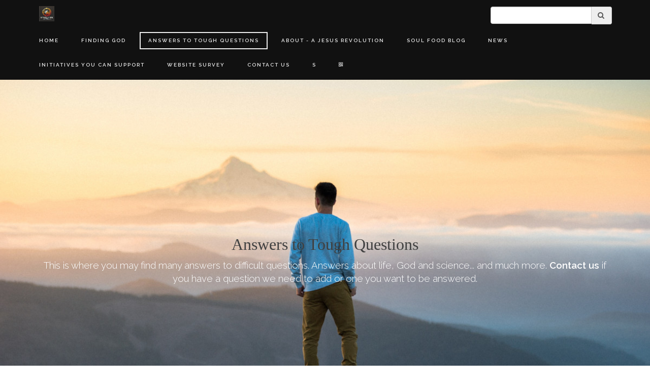

--- FILE ---
content_type: text/html; charset=UTF-8
request_url: http://stonefirecommunity.com/supportedinitiatives?&pageurl=answerstoquestions&lt=bible
body_size: 18119
content:
<!DOCTYPE html>
<html lang="en-us">
    <head>
        <meta charset="utf-8">
        <meta http-equiv="X-UA-Compatible" content="IE=edge">
                    <meta name="viewport" content="width=device-width,minimum-scale=1,initial-scale=1">
        
        <!-- pwa stuff (also used for AMP) - in header -->
        
        <!-- SEO stuff -->
        <title>
            Answers to Tough Questions        </title>
                <!-- canonical -->
                <link rel="canonical" href="https://stonefirecommunity.com/answerstoquestions" />

        <!-- page specific SEO stuff -->
        
            

        <meta property="og:title" content="Answers to Tough Questions" />
        <meta name="twitter:title" content="Answers to Tough Questions" />

        <meta property="og:url" content="https://stonefirecommunity.com/answerstoquestions" />
        <meta name="twitter:url" content="https://stonefirecommunity.com/answerstoquestions" />

        
        
        <meta property="og:type" content="website">
        <meta name="twitter:card" content="summary" />


                    <!-- favicon -->
            <link rel="icon" href="https://s3.amazonaws.com/mavstorage/62033653f4002_He-is-risen3-favicon.jpg" />
        
                                    <link rel="apple-touch-icon" href="https://s3.amazonaws.com/mavstorage/62033653f4002_He-is-risen3-favicon.jpg">
                    

        <!-- ********  CSS  ******** -->
        
    <link rel="stylesheet" href="https://core3-css-cache.s3.us-east-1.amazonaws.com/style.m4k.co.min.css">


<link rel="preload" href="/css/fontawesome/font-awesome.min.css" as="style" onload="this.onload=null;this.rel='stylesheet'">
<noscript><link rel="stylesheet" href="/css/fontawesome/font-awesome.min.css"></noscript>



    
    <!-- template css -->
    <style>
        /* fonts import */
@import url("https://fonts.googleapis.com/css?family=Raleway:100,300,400,600");
@import url("https://fonts.googleapis.com/css?family=Muli:300,400");


/* body, html (for font-family, color, etc.) */
html, body {
    font-family: "Raleway", Arial, sans-serif;
    font-size: 16px;
    font-style: normal;
    font-weight: 300;
    text-transform: none;
}


/* typography */
h1 {
}
h2 {
}
p {
}

/* typography - desktop */
@media (min-width: 768px) {
    h1 {
        font-size: 45px;
    }
    h2 {
        font-size: 35px;
    }
    p {
        margin: 0 0 30px 0;
    }
}


/* links and buttons */
a, a:hover {
    color: #36b3a8;
}
.btn, button, button:hover, .btn-primary:hover, 
button:active, .btn-primary:active, 
button:focus, .btn-primary:focus, 
.navbar-toggle:hover {
    background-color: #36b3a8;
    color: #eee;
    border: transparent;
    border-radius: 1px;
}


/* navigation */
#mainNav, .navbar-default .navbar-brand {
    background: #111;
    border: transparent;
    color: #eee;
    text-transform: uppercase;
    font-family: "Raleway", Arial, sans-serif;
    font-style: normal;
    font-weight: 600;
    letter-spacing: 2px;
    font-size: 15px;
}

/* desktop navigation */
@media (min-width: 768px) {
    .navbar-default .navbar-nav>li>a, .navbar-default .navbar-nav>li>a:hover {
        background: transparent;
        color: #eee;
    }
    .navbar-default .navbar-nav>.active>a, .navbar-default .navbar-nav>.active>a:focus, .navbar-default .navbar-nav>.active>a:hover {
        color: #eee;
        background: transparent;
        border: 2px solid #eee;
    }
    .nav>li>a:focus, .nav>li>a:hover, .navbar-default .navbar-nav>.open>a, .navbar-default .navbar-nav>.open>a:focus, .navbar-default .navbar-nav>.open>a:hover, .dropdown-menu>li>a:focus, .dropdown-menu>li>a:hover {
        background: transparent;
        color: #eee;
    }
    .nav .dropdown, .nav .dropdown-menu, .nav .dropdown a, .nav .dropdown-menu a {
        background: #111;
        color: #eee;
    }
    
    /* menu font sizes */
    .navbar-nav li a {
        padding-top: 5px;
        padding-bottom: 5px;
        font-size: 10px;
        margin-top: 7px;
        margin-bottom: 7px;
        margin-right: 10px;
        border: 2px solid transparent;
    }    
    .navbar-nav>li>a:hover {
        border-bottom: 2px solid #36b3a8;
    }
}

/* mobile navigation */
@media (max-width: 768px) {
    .navbar-default .navbar-header .navbar-toggle.navbar-btn, .navbar ul.nav li, .navbar ul.nav .dropdown-menu {
        border: transparent;
        border-radius: 1px;
    }
    .navbar-default .navbar-header .navbar-toggle.navbar-btn, .navbar ul.nav li, .navbar ul.nav .dropdown-menu {
        background-color: transparent;
    }
    .navbar-toggle-mobile-divs {
        background-color: #111;
    }
    .navbar-btn, .navbar-toggle-mobile-divs a, .nav>li>a:focus, .nav>li>a:hover {
        background-color: transparent;
        color: #eee;
    }
}    </style>
    <!-- end template css -->
    


<!-- Preconnect hints for performance optimization -->
<link rel="preconnect" href="https://fonts.googleapis.com" />
<link rel="preconnect" href="https://fonts.gstatic.com" crossorigin />
<link rel="dns-prefetch" href="https://fonts.googleapis.com" />
<link rel="dns-prefetch" href="https://fonts.gstatic.com" />

    <!-- custom css from pickers -->
    <style>
        body, .modal-content { background: # }body, .modal-content { color: # }a, a:hover, a:visited { color: # }#mainNav, .nav .dropdown, .nav .dropdown-menu, .nav .dropdown a, .nav .dropdown-menu a, ul.nav { background: # !important; }#mainNav, .navbar, .navbar-default, .navbar a, .navbar-default a, .navbar-default .navbar-brand, .nav>li>a { color: # !important; }.navbar-default .navbar-nav>.active>a, .navbar-default .navbar-nav>.active>a:focus, .navbar-default .navbar-nav>.active>a:hover, .navbar-default .navbar-header .navbar-toggle.navbar-btn, .navbar-default .btn-nav-customlink { background:  !important; }.navbar-default .navbar-nav>.active>a, .navbar-default .navbar-nav>.active>a:focus, .navbar-default .navbar-nav>.active>a:hover, .navbar-default .navbar-header .navbar-toggle.navbar-btn, .navbar-default .btn-nav-customlink  { color: # !important; }footer .container-fluid { background: # !important; }footer .container-fluid { color: # !important; }footer .container-fluid a  { color: # !important; }    </style>
    <!-- end custom css -->

<!-- fonts are done in the _css_closing part -->

        <!-- ******* end CSS ******* -->


        

        <!-- "global" javascript variables -->
                    <script>
                var allMaps = [];
                var _api_url = "\/\/stonefirecommunity.com\/index.php";
            </script>
        

                    <!-- ******* analytics and third-party JS ******* -->
            

            <!-- Global site tag (gtag.js) - Google Analytics -->
        <script async src="https://www.googletagmanager.com/gtag/js?id=G-PPBK3SPNKT"></script>
        <script>
            window.dataLayer = window.dataLayer || [];
            function gtag(){dataLayer.push(arguments);}
            gtag('js', new Date());

            gtag('config', 'G-PPBK3SPNKT');
        </script>


    


            <!-- ***** end analytics and third-party JS ***** -->
        

    </head>



    <body 
         class="  site_32266"
            >
        
        <div class="main_page_container page_656408  with_header ">

            <!-- used for detecting current boostrap-based media query -->
            <span id="mq-detector">
                <span class="visible-xs"></span>
                <span class="visible-sm"></span>
                <span class="visible-md"></span>
                <span class="visible-lg"></span>
            </span>


            <!-- loader overlay and spinning icon shown when on mobile for .show_loader links -->
            <div class="loader_overlay" style=""><div><i class="fa fa-spinner fa-pulse fa-3x fa-fw"></i></div></div>


            <!-- main body inclusion -->
            <!-- alert message -->

<!-- login required for this page? -->


<!-- header & navigation -->

<nav id="mainNav" class="navbar navbar-default   ">

    <!-- bar above header/nav -->
    


    <div class="container">

        <!-- MOBILE NAVBAR CONTAINER - Brand and toggle get grouped for better mobile display -->
        <div class="navbar-header visible-xs">

            <!-- back button - we can get it from a controller, for example from the _view controller -->
                                        <a class="navbar-toggle navbar-btn navbar-back show-loader" aria-label="back" href="https://stonefirecommunity.com">
                    <i class="fa fa-chevron-left" aria-hidden="true"></i>
                </a>

                   
            
            
            <!-- hamburger menu -->
            <!-- mobile menus -->
                            <button type="button" aria-label="Menu" class="navbar-toggle navbar-btn collapsed navbar-menu" data-toggle="collapse" data-target="#navbar-collapse-menus">
                    <i class="fa fa-bars"></i>
                </button>
            
            <!-- shopping cart button for mobile -->
            
            <!-- orders if qrcode for items is enabled -->
            
            <!-- user management button for mobile -->
            
            <!-- favorites button for mobile -->
            
            <!-- search button for mobile -->
                            <button type="button" aria-label="Search" class="navbar-toggle navbar-btn collapsed navbar-search" data-toggle="collapse" data-target="#navbar-collapse-search">
                    <i class="fa fa-search" aria-hidden="true"></i>
                </button>
            
            <!-- qrcode button for mobile -->
                            <button type="button" aria-label="QR Code" class="navbar-toggle navbar-btn collapsed navbar-qrcode" onclick="openQrCode();">
                    <i class="fa fa-qrcode" aria-hidden="true"></i>
                </button>
            
            <!-- darkmode button for mobile -->
            
            <!-- PWA "manual" push notifications button for mobile -->
            
        </div>
        <!-- end navbar-header with mobile title and buttons -->



        <!-- DESKTOP NAVBAR - branding, menus and buttons -->
        <div class="hidden-xs">

                            <a class="navbar-brand show-loader" aria-label="Home" href="https://stonefirecommunity.com/">
                    <img fetchpriority=high src="https://s3.amazonaws.com/mavstorage/67a9ca7eaa978_Stone-Fire-Community-with-the-subtitle-A-Jesus-Generation-small.png" class="" style="" alt="Answers to Tough Questions" id="" onload="">                    <!-- <img src="https://s3.amazonaws.com/mavstorage/67a9ca7eaa978_Stone-Fire-Community-with-the-subtitle-A-Jesus-Generation-small.png" alt="Answers to Tough Questions"> -->
                    <span class="hidden">Stone Fire Community | A Jesus Revolution</span>
                </a>
            

                            <form class="navbar-form navbar-search-form-desktop" id="navbar-search-form-desktop" method="get" action="?" onsubmit="$('.main_container').fadeTo('fast', 0.2);">
                    <div class="form-group">
                        <div class="input-group">
                            <input type="search" aria-label="search" class="form-control" id="site_search_desktop" name="s" value="">
                            <span class="input-group-addon" onclick="$('#navbar-search-form-desktop').submit();"><i class="fa fa-search" aria-hidden="true"></i></span>
                        </div>
                    </div>
                </form>
            

            <!-- desktop navigation -->
            <ul class="nav navbar-nav navbar-nav-desktop">

                
                    <!-- homepage / root pages -->
                                        <li aria-label="Home" class="pages ">
                        <a class="show-loader" href="https://stonefirecommunity.com">
                            Home                        </a>
                    </li>

                    
        <li class="   ">
            <a class="show-loader" href="https://stonefirecommunity.com/findgod">
                Finding God                            </a>

            
        </li>


        <li class="  active   ">
            <a class="show-loader" href="https://stonefirecommunity.com/answerstoquestions">
                Answers to Tough Questions                            </a>

            
        </li>


        <li class="   ">
            <a class="show-loader" href="https://stonefirecommunity.com/jesusrevolution">
                About - A Jesus Revolution                            </a>

            
        </li>


        <li class="   ">
            <a class="show-loader" href="https://stonefirecommunity.com/blog">
                Soul Food Blog                            </a>

            
        </li>


        <li class="   ">
            <a class="show-loader" href="/m/32266/p/1178685">
                News                            </a>

            
        </li>


        <li class="   ">
            <a class="show-loader" href="https://stonefirecommunity.com/supportedinitiatives">
                Initiatives You Can Support                            </a>

            
        </li>


        <li class="   ">
            <a class="show-loader" href="/m/32266/p/1094133">
                Website Survey                            </a>

            
        </li>


        <li class="   ">
            <a class="show-loader" href="https://stonefirecommunity.com/contactus">
                Contact Us                            </a>

            
        </li>


        <li class="   ">
            <a class="show-loader" href="https://stonefirecommunity.com/sitemaprobots">
                s                            </a>

            
        </li>


                

                
                <!-- qrcode for desktop -->
                                    <li class="qrcodeDesktopLi">
                        <a type="button" class="navbar-qrcode navbar-qrcode-desktop" href="" onclick="openQrCode(); return false;">
                            <i class="fa fa-qrcode" aria-hidden="true"></i>
                        </a>
                    </li>
                
                <!-- orders if qrcode for items is enabled -->
                                

                <!-- shopping cart button for desktop -->
                
                

                <!-- other header links -->
                                    

                <!-- social links -->
                                                                                                                                                                                                                    
                <!-- darkmode -->
                
                <!-- PWA "manual" push notifications button for mobile -->
                

            </ul>
        </div>
        
        <!-- /.navbar-collapse -->
    </div>
    <!-- /.container-fluid -->
</nav>


<!-- toggle divs for mobile -->
<div class="navbar-toggle-mobile-divs visible-xs-block">

    <!-- search -->
            <div class="collapse" id="navbar-collapse-search">
            <ul class="nav">
                <li>
                    <form class="navbar-form navbar-search-form" id="navbar-main-search-form" method="get" action="?" onsubmit="$('.main_container').fadeTo('fast', 0.2);">
                        <div class="form-group">
                            <div class="input-group">
                                <input type="search" class="form-control" id="site_search" name="s">
                                <span class="input-group-addon" onclick="$('#navbar-main-search-form').submit();"><i class="fa fa-search" aria-hidden="true"></i></span>
                            </div>
                        </div>
                    </form>
                </li>
            </ul>
        </div>
    
    <!-- shopping cart -->
    
    <!-- user menus -->
    

            <div class="collapse" id="navbar-collapse-menus">
            <ul class="nav">
                
                    
                    <!-- mobile dropdown navigation -->
                    
                                        <li class=" ">
                        <a class="show-loader" href="https://stonefirecommunity.com/findgod">
                                                        Finding God                        </a>
                    </li>
                
                    
                    <!-- mobile dropdown navigation -->
                    
                                        <li class=" active  ">
                        <a class="show-loader" href="https://stonefirecommunity.com/answerstoquestions">
                                                        Answers to Tough Questions                        </a>
                    </li>
                
                    
                    <!-- mobile dropdown navigation -->
                    
                                        <li class=" ">
                        <a class="show-loader" href="https://stonefirecommunity.com/jesusrevolution">
                                                        About - A Jesus Revolution                        </a>
                    </li>
                
                    
                    <!-- mobile dropdown navigation -->
                    
                                        <li class=" ">
                        <a class="show-loader" href="https://stonefirecommunity.com/blog">
                                                        Soul Food Blog                        </a>
                    </li>
                
                    
                    <!-- mobile dropdown navigation -->
                    
                                        <li class=" ">
                        <a class="show-loader" href="/m/32266/p/1178685">
                                                        News                        </a>
                    </li>
                
                    
                    <!-- mobile dropdown navigation -->
                    
                                        <li class=" ">
                        <a class="show-loader" href="https://stonefirecommunity.com/supportedinitiatives">
                                                        Initiatives You Can Support                        </a>
                    </li>
                
                    
                    <!-- mobile dropdown navigation -->
                    
                                        <li class=" ">
                        <a class="show-loader" href="/m/32266/p/1094133">
                                                        Website Survey                        </a>
                    </li>
                
                    
                    <!-- mobile dropdown navigation -->
                    
                                        <li class=" ">
                        <a class="show-loader" href="https://stonefirecommunity.com/contactus">
                                                        Contact Us                        </a>
                    </li>
                
                    
                    <!-- mobile dropdown navigation -->
                    
                                        <li class=" ">
                        <a class="show-loader" href="https://stonefirecommunity.com/sitemaprobots">
                                                        s                        </a>
                    </li>
                
                    
                    <!-- mobile dropdown navigation -->
                                            <li role="separator" class="divider"></li>
                        
                    
                    <!-- mobile dropdown navigation -->
                    
                                        <li class=" ">
                        <a class="show-loader" href="https://stonefirecommunity.com">
                                                        <i class="fa fa-chevron-left" aria-hidden="true"></i>
                                                        Home                        </a>
                    </li>
                
                <!-- other header links -->
                                    
                <!-- social links -->
                                            </ul>
        </div>

    
</div>
<!-- end toggle divs for mobile -->


<!-- end navigation -->


<!-- top share button -->
<!-- end top share button -->

<!-- add to favorites icon -->
<!-- end add to favorites icon -->




<header class="height_desktop_fullscreen height_mobile_fullscreen   " data-height="fullscreen" data-height-mobile=""  id="widget_1313319">

    <div class="header_contents">

        <!--
    *****
    this file is used to add a background to any widget or "row"
    *****

    background styles (data[background][style]):
    1: solid color (data[background][bgcolor])
    2: image or images (data[background][image_url])
    2r: images, random order
    3: particles (data[background][particles])
    4: video (data[background][video])
-->
    

<div class="background-container ">

            <!-- image or slider -->
                    
                            
                <div class="background_image_header">
                    <img src="https://s3.amazonaws.com/mavstorage/5f3ad2d0171e8medialibrary_inspiration_timbogdanov4uojMEdcwI8unsplash.jpg" alt="Answers to Tough Questions">
                </div>
                        

        

    


    <!-- overlay -->
    
</div>
        <div class="container" data-w_id="1313319" data-p_id="656408">
            
    <!-- section header -->
    <div class="row widget_header
        no_image
    ">

        <div class="col-xs-12 col-sm-12 contentblock_content " style="padding: 0;">

            
<div class="contentblock_text col-sm-12 col-xs-12">

    
            <div class="contentblock_text_titles">
                            <h1 class="remove_if_empty " data-key="h1" data-widget="1313319" style=" text-align: center !important;  font-size: 32px !important;  font-family: Righteous !important;  color: #404040 !important; ">
                    Answers to Tough Questions                </h1>
                    
                    </div>
    
    <!-- sharing - also left and right -->
    
    <!-- date or other fields -->
                    
        
    

            
        <div class="p  remove_if_empty" data-key="p" data-widget="1313319">
                        <p style="text-align: center;"><span style="color: #ffffff; font-size: 14pt;">This is where you may find many answers to difficult questions. Answers about life, God and science... and much more. <strong><a style="color: #ffffff;" title="Contact us" href="http://stonefirecommunity.com/contactus">Contact us</a> </strong>if you have a question we need to add or one you want to be answered. <br /></span></p>        </div>
    
    
    
    

    <!-- ecommerce -->
    

    <!-- buttons -->
    <!-- buttons -->


    <div class="contentblock_buttons  " style="text-align: center;" data-key="links" data-list_template="<a href='%%url%%' target='%%target%%' class='btn btn-primary visible-xs-block visible-sm-inline-block visible-md-inline-block visible-lg-inline-block'>%%anchor%%</a>">

        
            
        
    </div>



    <!-- buttons -->



</div>

<!-- "additional" stuff -->
<!-- additional content -->

<!-- realestate table -->

        </div>

    </div>


        </div>

                    <div class="hidden-xs" id="header_scroller" onclick="core3_scrollto_next(0);">
                <i class="fa fa-chevron-down"></i>
            </div>
        
    </div>

</header>

<div class="clearfix"></div>


<!-- main body container -->
<div class="main_container  main_container_with_sidebar container-fluid   ">

    
        <!-- sidebar ? -->
                <!-- end sidebar -->



        


        <!-- backlink desktop -->
        

        <!-- 
            page_rows
        -->

                
            
            <div style="position: relative;" id="main_row_1" class="row row-eq-height main_row main_row_odd main_row_first      no-background   height_desktop_ height_mobile_ ">

                
                <div class="container ">

                <!-- sections for main body widgets -->
                    

                        
                        <!-- widget: script -->
                        <a name="section_anchor_1324921"></a>
                        <div class="
                                                                                                            widget_container
                                    widget_container_script                                    odd                                    col-sm-12                                                                        "
                             id="widget_container_1324921"
                             data-w_id="1324921"
                             data-p_id="656408"
                             data-row_number="1"
                             style="
                                                                                                                            ">

                            <div class="
                                    widget
                                    widget_script                                     
                                    
                                    
                                                                        
                                                                        online_update                                    offline_local                                    "
                                 id="widget_1324921"
                                 data-w_id="1324921"
                                 data-p_id="656408"
                            >
                                <!-- script widget -->
<section >


    
    <!-- section header -->
    <div class="row widget_header
        no_image
    ">

        <div class="col-xs-12 col-sm-12 contentblock_content " style="padding: 0;">

            
<div class="contentblock_text col-sm-12 col-xs-12">

    
    
    <!-- sharing - also left and right -->
    
    <!-- date or other fields -->
                    
        
    

            
        <div class="p  remove_if_empty" data-key="p" data-widget="1324921">
                        <p style="text-align: right;"><span style="font-size: 8pt;">Visitors-Y</span></p>        </div>
    
    
    
    

    <!-- ecommerce -->
    

    <!-- buttons -->
    <!-- buttons -->



    <!-- buttons -->



</div>

<!-- "additional" stuff -->
<!-- additional content -->

<!-- realestate table -->

        </div>

    </div>



    <div class="row row-eq-height script_container">

        <!-- Yandex.Metrika counter -->
<script type="text/javascript" >
   (function(m,e,t,r,i,k,a){m[i]=m[i]||function(){(m[i].a=m[i].a||[]).push(arguments)};
   m[i].l=1*new Date();k=e.createElement(t),a=e.getElementsByTagName(t)[0],k.async=1,k.src=r,a.parentNode.insertBefore(k,a)})
   (window, document, "script", "https://mc.yandex.ru/metrika/tag.js", "ym");

   ym(89564344, "init", {
        clickmap:true,
        trackLinks:true,
        accurateTrackBounce:true,
        webvisor:true
   });
</script>
<noscript><div><img src="https://mc.yandex.ru/watch/89564344" style="position:absolute; left:-9999px;" alt="" /></div></noscript>
<!-- /Yandex.Metrika counter -->
    </div>


</section>

<!-- script widget -->                            </div>
                        </div>
                        <!-- end widget: script -->


                                        <!-- end sections -->

                </div>

            <!-- end row -->
            </div>
            <div class="clearfix"></div>


        
            
            <div style="position: relative;" id="main_row_2" class="row row-eq-height main_row main_row_even       no-background   height_desktop_ height_mobile_ ">

                
                <div class="container ">

                <!-- sections for main body widgets -->
                    

                        
                        <!-- widget: blog -->
                        <a name="section_anchor_1313321"></a>
                        <div class="
                                                                                                            widget_container
                                    widget_container_blog                                    odd                                    col-sm-12                                    nomargin                                    "
                             id="widget_container_1313321"
                             data-w_id="1313321"
                             data-p_id="656408"
                             data-row_number="2"
                             style="
                                                                                                                            ">

                            <div class="
                                    widget
                                    widget_blog                                     
                                    
                                    
                                                                        
                                                                        online_update                                    offline_local                                    "
                                 id="widget_1313321"
                                 data-w_id="1313321"
                                 data-p_id="656408"
                            >
                                


<section >

    
    <!-- section header -->
    <div class="row widget_header
        no_image
    ">

        <div class="col-xs-12 col-sm-12 contentblock_content " style="padding: 0;">

            
<div class="contentblock_text col-sm-12 col-xs-12">

    
    
    <!-- sharing - also left and right -->
    
    <!-- date or other fields -->
                    
        
    

            
        <div class="p  remove_if_empty" data-key="p" data-widget="1313321">
                        <p><span style="font-size: 10pt;"><em>Scripture quotes are provided with alternative Bible translations. </em></span><span style="font-size: 10pt;"><em>The common Bible translations used are: </em></span><span style="font-size: 10pt;"><em><strong>NIV:</strong> New International Version; </em></span><span style="font-size: 10pt;"><em><strong>MSG: </strong>The Message Bible; </em></span><span style="font-size: 10pt;"><em><strong>EASY: </strong>The Easy English Bible Translation 2018; </em></span><span style="font-size: 10pt;"><em><strong>NLT: </strong>New Living Translation; <strong>TPT:</strong> The Passion Translation<br /></em></span></p>        </div>
    
    
    
    

    <!-- ecommerce -->
    

    <!-- buttons -->
    <!-- buttons -->



    <!-- buttons -->



</div>

<!-- "additional" stuff -->
<!-- additional content -->

<!-- realestate table -->

        </div>

    </div>




    <div class="list_container with_search" id="section_container_1313321">

        <!-- "you searched for" -->
                                <div class="list_searchedfor">
                You searched for: "bible"
                <br>
                <a href="?" class="btn btn-default">Reset</a>
            </div>
        
        
        <!-- Nav tabs -->

        
        <!-- download as ical if tab['calendar'] -->
        

        <!-- search -->
        
    <div class="widget_search">

        <form id="form_search_nearme_1313321" class="form-inline" action="" method="get" onsubmit="$('#form_search_nearme_1313321').fadeTo('fast', 0.2); return true;">
            <input type="hidden" name="ls_p_id" value="656408">
            <input type="hidden" name="ls_w_id" value="1313321">
            <input type="hidden" name="ls_i" value="20">

            
                <div class="input-group">
                    <input type="search" name="ls" class="form-control" placeholder="" id="input_search_1313321" />
                    <a class="btn btn-default input-group-addon" onclick="$('#form_search_nearme_1313321').submit(); return true;">
                        Search                    </a>
                </div>

                
            

            
        </form>

    </div>




        <div class="clearfix"></div>


        

                    <a href="/?id=32266&w_id=1313321&p_id=656408&rss=1" class="rss_link" rel="noopener" target="_blank">
                <i class="fa fa-rss-square" aria-hidden="true"></i>
            </a>
        

        

        

                <!-- list / accordion -->
                

    


    <div style="float: none; clear: both;"></div>
    <div class="list_tags_container">
        <a href="#" onclick="showTag('', '1313321'); return false;">[all]</a>, <a href="#" onclick="showTag('apologetics', '1313321'); return false;">apologetics</a>, <a href="#" onclick="showTag('archaeology', '1313321'); return false;">archaeology</a>, <a href="#" onclick="showTag('armour_of_god', '1313321'); return false;">armour of god</a>, <a href="#" onclick="showTag('bible', '1313321'); return false;">bible</a>, <a href="#" onclick="showTag('biblical_proof', '1313321'); return false;">biblical proof</a>, <a href="#" onclick="showTag('despair', '1313321'); return false;">despair</a>, <a href="#" onclick="showTag('doubt', '1313321'); return false;">doubt</a>, <a href="#" onclick="showTag('faith', '1313321'); return false;">faith</a>, <a href="#" onclick="showTag('faith_and_science', '1313321'); return false;">faith and science</a>, <a href="#" onclick="showTag('god's_word', '1313321'); return false;">god's word</a>, <a href="#" onclick="showTag('origin_of_life', '1313321'); return false;">origin of life</a>, <a href="#" onclick="showTag('proof_of_bible', '1313321'); return false;">proof of bible</a>, <a href="#" onclick="showTag('the_word', '1313321'); return false;">the word</a>    </div>




    <div class="row  list_items_container" id="list_items_container_1313321" data-key="rows" data-widget="1313321" data-list_template="<div onclick='window.location.href = &quot;?view=1&view_row_id=1145138&view_w_id=1313321&view_p_id=656408&quot;;' class='%%customclass%% col-xs-12 col-md-3 list_item mobile_asisabove desktop_asisabove shape_squared' id='li_%%w_id%%_%%id%%' data-json='%%json%%'><div class='list_item_contained'><div class='list_item_image'><a href='#' onclick='openModal(this); return false;' id='list_item_%%w_id%%_%%id%%' class='%%w_async%%' data-json='%%json%%'>%%img_tag%%<div style='background-image: url(%%first_image_url%%);'></div></a></div><div class='list_item_text_container'><div class='list_item_text'><div class='list_item_otherfield list_item_text_date'>%%date%%</div><a href='#' onclick='openModal(this); return false;' class='%%w_async%%' data-json='%%json%%'><h3>%%h1%%</h3></a><h4>%%h2%%</h4><p>%%abstract%%</p><div class='list_item_otherfield list_item_text_author'>%%author%%</div><div class='list_item_otherfield list_item_text_address'>%%address%%</div></div></div></div></div>">

        
            
            <!-- onclick="window.location.href = '?view=1&view_row_id=1442141&view_w_id=1313321&view_p_id=656408';" -->
                        <div class=" tag_apologetics tag_faith_and_science tag_proof_of_bible tag_bible tag_archaeology  col-xs-12 col-md-3 list_item     mobile_asisabove desktop_asisabove shape_squared" id="li_1313321_1442141" data-json="{&quot;h1_align&quot;:&quot;&quot;,&quot;h1_fontsize&quot;:&quot;&quot;,&quot;h1_fontface&quot;:&quot;&quot;,&quot;h1&quot;:&quot;Is the Bible valid and reliable ?&quot;,&quot;h1_color&quot;:&quot;&quot;,&quot;h2_align&quot;:&quot;&quot;,&quot;h2_fontsize&quot;:&quot;&quot;,&quot;h2_fontface&quot;:&quot;&quot;,&quot;h2&quot;:&quot;&quot;,&quot;h2_color&quot;:&quot;&quot;,&quot;abstract&quot;:&quot;Here are four sources, with further links to do a systematic study to deal with the question if Bible isvalid and reliable.&quot;,&quot;p&quot;:&quot;&lt;p&gt;&lt;em&gt;Is the Bible a Legitimate Historical Source?&lt;\/em&gt;&lt;\/p&gt;\r\n&lt;p&gt;&lt;em&gt;&lt;span style=\&quot;font-size: 12pt;\&quot;&gt;Is the Bible Reliable? What Is The Evidence We Know So Far?&lt;\/span&gt;&lt;\/em&gt;&lt;\/p&gt;\r\n&lt;p&gt;&lt;em&gt;&lt;span style=\&quot;font-size: 12pt;\&quot;&gt;What about Archaeology as Verifying the Bible?&lt;\/span&gt;&lt;\/em&gt;&lt;\/p&gt;\r\n&lt;p&gt;&lt;em&gt;&lt;span style=\&quot;font-size: 12pt;\&quot;&gt;Bible Archaeology &amp;amp; Biblical History...&lt;br \/&gt;&lt;\/span&gt;&lt;\/em&gt;&lt;\/p&gt;\r\n&lt;p&gt;&lt;span style=\&quot;font-size: 12pt;\&quot;&gt;Here are four sources, with further links t&lt;\/span&gt;&lt;span style=\&quot;font-size: 12pt;\&quot;&gt;&lt;span style=\&quot;font-size: 12pt;\&quot;&gt;o do a systematic study to deal with the four questions and themes above.&lt;\/span&gt;&lt;\/span&gt;&lt;\/p&gt;\r\n&lt;p&gt;&lt;strong&gt;1. Is the Bible a Legitimate Historical Source?&lt;\/strong&gt;&lt;\/p&gt;\r\n&lt;p&gt;Many spiritual seekers wonder why there is not more historical evidence to verify the birth, crucifixion, and resurrection of Jesus. Here is something to consider. There is no need for more evidence because the Holy Bible itself is historical evidence. The Old Testament has over 60 prophecies about Jesus that were fulfilled. &lt;a href=\&quot;https:\/\/creatingfutures.net\/spiritual-seeker\/validity-bible\/\&quot; target=\&quot;_blank\&quot; rel=\&quot;noopener\&quot;&gt;&lt;strong&gt;Read more here.&lt;\/strong&gt;&lt;\/a&gt;&lt;\/p&gt;\r\n&lt;p&gt;&lt;strong&gt;&lt;span style=\&quot;font-size: 12pt;\&quot;&gt;2. Is the Bible Reliable? What Is The Evidence We Know So Far? &lt;\/span&gt;&lt;\/strong&gt;&lt;\/p&gt;\r\n&lt;p&gt;&lt;span style=\&quot;font-size: 12pt;\&quot;&gt;Many skeptics today will say the Bible is not reliable. But there are many things Christians can research, both in God's word and externally, to build a good case for the reliability of the Bible. Namely, canonization of the Bible, historical accuracy of the Bible, Messianic prophecies, and New Testament manuscripts. &lt;\/span&gt;&lt;br \/&gt;&lt;a href=\&quot;https:\/\/www.christianity.com\/wiki\/bible\/is-the-bible-reliable-the-evidence-we-know-so-far.html\&quot; target=\&quot;_blank\&quot; rel=\&quot;noopener\&quot;&gt;&lt;span style=\&quot;font-size: 12pt;\&quot;&gt;&lt;strong&gt;Read more here.&lt;\/strong&gt;&lt;\/span&gt;&lt;\/a&gt;&lt;span style=\&quot;font-size: 12pt;\&quot;&gt;&lt;\/span&gt;&lt;\/p&gt;\r\n&lt;p&gt;&lt;strong&gt;&lt;span style=\&quot;font-size: 12pt;\&quot;&gt;3. What about Archaeology as Verifying the Bible? &lt;\/span&gt;&lt;\/strong&gt;&lt;\/p&gt;\r\n&lt;p&gt;More and more there is archaeological and scientific evidence proving the Bible is true. Some of the books above give information on what scientists are finding that proves the Creation Story, the Flood, Jesus, etc.&lt;\/p&gt;\r\n&lt;p&gt;Because there are so many websites on Archaeology we have not taken the time to share all the discoveries that prove the validity of the Bible. &lt;a href=\&quot;https:\/\/creatingfutures.net\/spiritual-seeker\/archaeology-bible\/\&quot; target=\&quot;_blank\&quot; rel=\&quot;noopener\&quot;&gt;&lt;span style=\&quot;font-size: 12pt;\&quot;&gt;&lt;strong&gt;Read more here.&lt;\/strong&gt;&lt;\/span&gt;&lt;\/a&gt;&lt;\/p&gt;\r\n&lt;p&gt;&lt;strong&gt;&lt;span style=\&quot;font-size: 12pt;\&quot;&gt;4. More about Bible Archaeology &amp;amp; Biblical History... &lt;\/span&gt;&lt;\/strong&gt;&lt;\/p&gt;\r\n&lt;p&gt;&lt;span style=\&quot;font-size: 12pt;\&quot;&gt;Read what Bible history says about Jesus Christ, John the Baptist, James, Caiaphas, Herod Agrippa. as well as what Bible archaeology has uncovered concerning Moses and Pharaoh, Joshua, Balaam, Daniel, the prophet Jeremiah, and many others. &lt;\/span&gt;&lt;a href=\&quot;https:\/\/www.biblehistory.net\/\&quot; target=\&quot;_blank\&quot; rel=\&quot;noopener\&quot;&gt;&lt;strong&gt;Read more here - Vol 1- 4.&lt;\/strong&gt;&lt;\/a&gt;&lt;\/p&gt;\r\n&lt;p&gt;Please &lt;a href=\&quot;https:\/\/core3.m4k.co\/m\/32266\/p\/506986\&quot; target=\&quot;_blank\&quot; rel=\&quot;noopener\&quot;&gt;contact me&lt;\/a&gt; if you have further questions. I would love to help you.&lt;\/p&gt;\r\n&lt;p&gt;Peter W. Guess&lt;\/p&gt;\r\n&lt;p&gt;&amp;nbsp;&lt;\/p&gt;\r\n&lt;p&gt;&amp;nbsp;&lt;\/p&gt;&quot;,&quot;draftstatus&quot;:&quot;&quot;,&quot;schedule_date&quot;:&quot;&quot;,&quot;schedule_timezone&quot;:&quot;UTC&quot;,&quot;image_url&quot;:[{&quot;id&quot;:&quot;c5b7465f&quot;,&quot;w_id&quot;:&quot;1313321&quot;,&quot;order&quot;:&quot;1&quot;,&quot;image_url&quot;:&quot;https:\/\/s3.amazonaws.com\/mavstorage\/63385b3c7a480_bible-valid-34.jpg&quot;}],&quot;image_alt_title&quot;:&quot;&quot;,&quot;image_filter&quot;:&quot;&quot;,&quot;header_image_align&quot;:&quot;left&quot;,&quot;header_image_width&quot;:&quot;0&quot;,&quot;header_image_width_manual_width&quot;:&quot;0&quot;,&quot;header_image_width_manual_height&quot;:&quot;0&quot;,&quot;image_zoom&quot;:&quot;0&quot;,&quot;carousel_transition&quot;:&quot;slide&quot;,&quot;carousel_interval&quot;:&quot;0&quot;,&quot;video_url&quot;:&quot;&quot;,&quot;video_frame&quot;:&quot;&quot;,&quot;links&quot;:{&quot;%%button_id%%&quot;:{&quot;linktype&quot;:&quot;&quot;,&quot;internal_link_pageid&quot;:&quot;&quot;,&quot;external_link&quot;:&quot;&quot;,&quot;external_nofollow_link&quot;:&quot;&quot;,&quot;scrollto_link&quot;:&quot;&quot;,&quot;mailto_link&quot;:&quot;&quot;,&quot;callto_link&quot;:&quot;&quot;,&quot;smsto_link&quot;:&quot;&quot;,&quot;skype_link&quot;:&quot;&quot;,&quot;whatsapp_link&quot;:&quot;&quot;,&quot;messenger_link&quot;:&quot;&quot;,&quot;modal_text&quot;:&quot;&quot;,&quot;anchor&quot;:&quot;&quot;,&quot;target&quot;:&quot;&quot;,&quot;showonly&quot;:&quot;&quot;,&quot;desktopalign&quot;:&quot;&quot;,&quot;customclass&quot;:&quot;&quot;,&quot;iconleft&quot;:&quot;&quot;,&quot;iconright&quot;:&quot;&quot;,&quot;showinlist&quot;:&quot;&quot;}},&quot;tags&quot;:&quot;apologetics,faith and science,proof of bible,bible,archaeology&quot;,&quot;author&quot;:&quot;Peter W. Guess&quot;,&quot;date&quot;:&quot;01-Oct-2022&quot;,&quot;biobox&quot;:&quot;&quot;,&quot;date_event&quot;:&quot;&quot;,&quot;date_event_timezone&quot;:&quot;UTC&quot;,&quot;date_event_minutes&quot;:&quot;0&quot;,&quot;showical&quot;:&quot;0&quot;,&quot;address&quot;:&quot;&quot;,&quot;forceaddress&quot;:&quot;&quot;,&quot;forcemapbutton&quot;:&quot;&quot;,&quot;showaddress&quot;:&quot;1&quot;,&quot;map_height_desktop&quot;:&quot;0&quot;,&quot;map_height_mobile&quot;:&quot;0&quot;,&quot;zoom&quot;:&quot;14&quot;,&quot;lat&quot;:&quot;&quot;,&quot;lng&quot;:&quot;&quot;,&quot;attachment1&quot;:&quot;&quot;,&quot;attachment1_button&quot;:&quot;&quot;,&quot;attachment2&quot;:&quot;&quot;,&quot;attachment2_button&quot;:&quot;&quot;,&quot;id&quot;:1442141,&quot;row_meta_title&quot;:&quot;Is the Bible valid and reliable?&quot;,&quot;row_meta_description&quot;:&quot;\&quot;Many skeptics today will say the Bible is not reliable. But there are many things people can research, both in God's word &amp; externally, to establish the reliability of the Bible. Namely, canonization of the Bible, historical accuracy of the Bible, Messianic prophecies, New Testament manuscripts.&quot;,&quot;row_og_title&quot;:&quot;&quot;,&quot;row_og_description&quot;:&quot;&quot;,&quot;row_og_image&quot;:&quot;&quot;,&quot;row_url&quot;:&quot;is-the-bible-reliable-and-valid-936&quot;,&quot;similarproductsnearme&quot;:&quot;0&quot;,&quot;similarproductstags&quot;:&quot;0&quot;,&quot;comments&quot;:{&quot;enabled&quot;:&quot;0&quot;,&quot;h1_align&quot;:&quot;&quot;,&quot;h1_fontsize&quot;:&quot;&quot;,&quot;h1_fontface&quot;:&quot;&quot;,&quot;h1&quot;:&quot;&quot;,&quot;h1_color&quot;:&quot;&quot;},&quot;w_id&quot;:1313321,&quot;p_id&quot;:656408,&quot;openinwindow&quot;:&quot;1&quot;,&quot;url&quot;:&quot;\/is-the-bible-reliable-and-valid-936?&amp;bqs=pageurl%3Dsupportedinitiatives%26%26pageurl%3Danswerstoquestions%26lt%3Dbible&quot;}">                

                <div class="list_item_contained ">

                    
                        
                        <div class="list_item_image">
                                                            <a href="/is-the-bible-reliable-and-valid-936?&bqs=pageurl%3Dsupportedinitiatives%26%26pageurl%3Danswerstoquestions%26lt%3Dbible" onclick="" class="" id="li_image_1313321_1442141">
                            
                                <div class="list_item_image_image">
                                    <img fetchpriority=high src="https://s3.amazonaws.com/mavstorage/63385b3c7a480_bible-valid-34.jpg?" class="img-responsive" style="float: none; margin: auto;" alt="Is the Bible valid and reliable ?" id="" onload="">                                </div>

                                                            </a>
                                                    </div>


                    
                    <div class="list_item_text_container">

                        <div class="list_item_text">

                                                            <div class="list_item_otherfield list_item_text_date">01-Oct-2022</div>
                            
                            
                                                            <div class="list_item_otherfield list_item_text_tags">
                                    <div class="list_item_text_tag list_item_text_tag_apologetics"><a href="?lt=apologetics">apologetics</a></div>, <div class="list_item_text_tag list_item_text_tag_faith_and_science"><a href="?lt=faith+and+science">faith and science</a></div>, <div class="list_item_text_tag list_item_text_tag_proof_of_bible"><a href="?lt=proof+of+bible">proof of bible</a></div>, <div class="list_item_text_tag list_item_text_tag_bible"><a href="?lt=bible">bible</a></div>, <div class="list_item_text_tag list_item_text_tag_archaeology"><a href="?lt=archaeology">archaeology</a></div>
                                </div>
                            
                            
                                                            <a href="/is-the-bible-reliable-and-valid-936?&bqs=pageurl%3Dsupportedinitiatives%26%26pageurl%3Danswerstoquestions%26lt%3Dbible" onclick="" class="" id="li_h3_1313321_1442141">
                                                                                                <!-- styleString is in helper_functions -->
                                    <h3 style="">
                                        Is the Bible valid and reliable ?                                    </h3>
                                
                                                            </a>
                            
                                                            <p>
                                    Here are four sources, with further links to do a systematic study to deal with the question if Bible isvalid and reliable.                                </p>
                            
                                                            <div class="list_item_otherfield list_item_text_author">Peter W. Guess</div>
                                                        
                            
                            
                        </div>

                        

                    </div>

                    
                    <div class="clearfix"></div>

                </div>

            </div>

        
            
            <!-- onclick="window.location.href = '?view=1&view_row_id=1365326&view_w_id=1313321&view_p_id=656408';" -->
                        <div class=" tag_apologetics tag_faith_and_science tag_archaeology tag_bible tag_proof_of_bible  col-xs-12 col-md-3 list_item     mobile_asisabove desktop_asisabove shape_squared" id="li_1313321_1365326" data-json="{&quot;h1_align&quot;:&quot;&quot;,&quot;h1_fontsize&quot;:&quot;&quot;,&quot;h1_fontface&quot;:&quot;&quot;,&quot;h1&quot;:&quot;New Archaeological Evidence for the Biblical Kingdom of David&quot;,&quot;h1_color&quot;:&quot;&quot;,&quot;h2_align&quot;:&quot;&quot;,&quot;h2_fontsize&quot;:&quot;&quot;,&quot;h2_fontface&quot;:&quot;&quot;,&quot;h2&quot;:&quot;&quot;,&quot;h2_color&quot;:&quot;&quot;,&quot;abstract&quot;:&quot;This site revealed details about ancient Israel from the time of David, including biblical religion, daily life, the ancient diet, socio-political details, and more&quot;,&quot;p&quot;:&quot;&lt;p&gt;Flint Institute of Arts&lt;\/p&gt;\r\n&lt;p&gt;Dr. Michael Pytlik, Guest Lecturer&amp;nbsp;&lt;\/p&gt;\r\n&lt;p&gt;Oakland University, in partnership with the Hebrew University of Jerusalem, has conducted field excavations at the ancient site of Khirbet Qeiyafa, or Biblical Sha'arayim. The project was devoted to a regional assessment of the early Judean monarch (circa the early 10th century BCE) over eleven field seasons. This and other sites recently excavated revealed for the first time archaeological data about the kingdom from the time of King David.&lt;\/p&gt;\r\n&lt;p&gt;This site revealed details about ancient Israel from the time of David, including biblical religion, daily life, the ancient diet, socio-political details, and more. This talk will discuss why the site was selected for excavation, the exciting finds, and the scope and reach of the kingdom associated with the historical kingdom of David.&lt;\/p&gt;\r\n&lt;p&gt;Dr. Michael Pytlik is Adjunct Assistant Professor in Anthropology and Religion and the Director of Jewish Studies at Oakland University. He has excavated a number of biblical and more recent sites in Israel and takes students from Oakland to Israel each year on excavations. Dr. Pytlik has a Bachelor&amp;rsquo;s degree in History and Philosophy, a Master's in Jewish Studies, and a Doctorate in Jewish Studies from Spertus College of Judaic Studies and Leadership, Chicago.&lt;\/p&gt;\r\n&lt;p&gt;His area of study was historical and theological questions relating to the early Israelite monarchy at the time of King David. He teaches courses in the Archaeology of Israel, Archaeology of Sacred Sites, Jewish History, Theology, Religion and Culture, and World Religions.&lt;\/p&gt;&quot;,&quot;draftstatus&quot;:&quot;&quot;,&quot;schedule_date&quot;:&quot;&quot;,&quot;schedule_timezone&quot;:&quot;UTC&quot;,&quot;image_alt_title&quot;:&quot;&quot;,&quot;image_filter&quot;:&quot;&quot;,&quot;header_image_align&quot;:&quot;left&quot;,&quot;header_image_width&quot;:&quot;0&quot;,&quot;header_image_width_manual_width&quot;:&quot;0&quot;,&quot;header_image_width_manual_height&quot;:&quot;0&quot;,&quot;image_zoom&quot;:&quot;0&quot;,&quot;carousel_transition&quot;:&quot;slide&quot;,&quot;carousel_interval&quot;:&quot;0&quot;,&quot;video_url&quot;:&quot;https:\/\/youtu.be\/jViJBE4mGA0&quot;,&quot;video_frame&quot;:&quot;&quot;,&quot;links&quot;:{&quot;%%button_id%%&quot;:{&quot;linktype&quot;:&quot;&quot;,&quot;internal_link_pageid&quot;:&quot;&quot;,&quot;external_link&quot;:&quot;&quot;,&quot;external_nofollow_link&quot;:&quot;&quot;,&quot;scrollto_link&quot;:&quot;&quot;,&quot;mailto_link&quot;:&quot;&quot;,&quot;callto_link&quot;:&quot;&quot;,&quot;smsto_link&quot;:&quot;&quot;,&quot;skype_link&quot;:&quot;&quot;,&quot;whatsapp_link&quot;:&quot;&quot;,&quot;messenger_link&quot;:&quot;&quot;,&quot;modal_text&quot;:&quot;&quot;,&quot;anchor&quot;:&quot;&quot;,&quot;target&quot;:&quot;&quot;,&quot;showonly&quot;:&quot;&quot;,&quot;desktopalign&quot;:&quot;&quot;,&quot;customclass&quot;:&quot;&quot;,&quot;iconleft&quot;:&quot;&quot;,&quot;iconright&quot;:&quot;&quot;,&quot;showinlist&quot;:&quot;&quot;}},&quot;tags&quot;:&quot;apologetics,faith and science,archaeology,bible,proof of bible&quot;,&quot;author&quot;:&quot;Peter W. Guess&quot;,&quot;date&quot;:&quot;21-Aug-2022&quot;,&quot;biobox&quot;:&quot;&quot;,&quot;date_event&quot;:&quot;&quot;,&quot;date_event_timezone&quot;:&quot;UTC&quot;,&quot;date_event_minutes&quot;:&quot;0&quot;,&quot;showical&quot;:&quot;0&quot;,&quot;address&quot;:&quot;&quot;,&quot;forceaddress&quot;:&quot;&quot;,&quot;forcemapbutton&quot;:&quot;&quot;,&quot;showaddress&quot;:&quot;1&quot;,&quot;map_height_desktop&quot;:&quot;0&quot;,&quot;map_height_mobile&quot;:&quot;0&quot;,&quot;zoom&quot;:&quot;14&quot;,&quot;lat&quot;:&quot;&quot;,&quot;lng&quot;:&quot;&quot;,&quot;attachment1&quot;:&quot;&quot;,&quot;attachment1_button&quot;:&quot;&quot;,&quot;attachment2&quot;:&quot;&quot;,&quot;attachment2_button&quot;:&quot;&quot;,&quot;id&quot;:1365326,&quot;row_meta_title&quot;:&quot;New Archaeological Evidence for the Biblical Kingdom of David&quot;,&quot;row_meta_description&quot;:&quot;&quot;,&quot;row_og_title&quot;:&quot;&quot;,&quot;row_og_description&quot;:&quot;&quot;,&quot;row_og_image&quot;:&quot;&quot;,&quot;row_url&quot;:&quot;new-archaeological-evidence-for-the-biblical-kingd-629&quot;,&quot;similarproductsnearme&quot;:&quot;0&quot;,&quot;similarproductstags&quot;:&quot;0&quot;,&quot;comments&quot;:{&quot;enabled&quot;:&quot;0&quot;,&quot;h1_align&quot;:&quot;&quot;,&quot;h1_fontsize&quot;:&quot;&quot;,&quot;h1_fontface&quot;:&quot;&quot;,&quot;h1&quot;:&quot;&quot;,&quot;h1_color&quot;:&quot;&quot;},&quot;w_id&quot;:1313321,&quot;p_id&quot;:656408,&quot;openinwindow&quot;:&quot;1&quot;,&quot;url&quot;:&quot;\/new-archaeological-evidence-for-the-biblical-kingd-629?&amp;bqs=pageurl%3Dsupportedinitiatives%26%26pageurl%3Danswerstoquestions%26lt%3Dbible&quot;}">                

                <div class="list_item_contained noimage">

                                            <div class="list_item_video">
                            


    <div class="contentblock_videoembed   center-block  col-sm-12 col-xs-12">
        <div class="embed-responsive embed-responsive-16by9 flex-video widescreen">
            <script type="module" src="https://cdn.jsdelivr.net/npm/@justinribeiro/lite-youtube@1.5.0/lite-youtube.js"></script><lite-youtube videoid="jViJBE4mGA0"></lite-youtube>
                    </div>
    </div>

                        </div>

                    
                    <div class="list_item_text_container">

                        <div class="list_item_text">

                                                            <div class="list_item_otherfield list_item_text_date">21-Aug-2022</div>
                            
                            
                                                            <div class="list_item_otherfield list_item_text_tags">
                                    <div class="list_item_text_tag list_item_text_tag_apologetics"><a href="?lt=apologetics">apologetics</a></div>, <div class="list_item_text_tag list_item_text_tag_faith_and_science"><a href="?lt=faith+and+science">faith and science</a></div>, <div class="list_item_text_tag list_item_text_tag_archaeology"><a href="?lt=archaeology">archaeology</a></div>, <div class="list_item_text_tag list_item_text_tag_bible"><a href="?lt=bible">bible</a></div>, <div class="list_item_text_tag list_item_text_tag_proof_of_bible"><a href="?lt=proof+of+bible">proof of bible</a></div>
                                </div>
                            
                            
                                                            <a href="/new-archaeological-evidence-for-the-biblical-kingd-629?&bqs=pageurl%3Dsupportedinitiatives%26%26pageurl%3Danswerstoquestions%26lt%3Dbible" onclick="" class="" id="li_h3_1313321_1365326">
                                                                                                <!-- styleString is in helper_functions -->
                                    <h3 style="">
                                        New Archaeological Evidence for the Biblical Kingdom of David                                    </h3>
                                
                                                            </a>
                            
                                                            <p>
                                    This site revealed details about ancient Israel from the time of David, including biblical religion, daily life, the ancient diet, socio-political details, and more                                </p>
                            
                                                            <div class="list_item_otherfield list_item_text_author">Peter W. Guess</div>
                                                        
                            
                            
                        </div>

                        

                    </div>

                    
                    <div class="clearfix"></div>

                </div>

            </div>

        
            
            <!-- onclick="window.location.href = '?view=1&view_row_id=1171100&view_w_id=1313321&view_p_id=656408';" -->
                        <div class=" tag_apologetics tag_faith_and_science tag_origin_of_life tag_bible  col-xs-12 col-md-3 list_item     mobile_asisabove desktop_asisabove shape_squared" id="li_1313321_1171100" data-json="{&quot;h1_align&quot;:&quot;&quot;,&quot;h1_fontsize&quot;:&quot;&quot;,&quot;h1_fontface&quot;:&quot;&quot;,&quot;h1&quot;:&quot;The HIGHEST Truth Of Them All | Jordan Peterson Deconstructing The BIBLE&quot;,&quot;h1_color&quot;:&quot;&quot;,&quot;h2_align&quot;:&quot;&quot;,&quot;h2_fontsize&quot;:&quot;&quot;,&quot;h2_fontface&quot;:&quot;&quot;,&quot;h2&quot;:&quot;&quot;,&quot;h2_color&quot;:&quot;&quot;,&quot;abstract&quot;:&quot;The HIGHEST Truth Of Them All | Jordan Peterson Deconstructing The BIBLE&quot;,&quot;p&quot;:&quot;&lt;p&gt;&lt;strong&gt;The HIGHEST Truth Of Them All | Jordan Peterson Deconstructing The BIBLE&lt;\/strong&gt;&lt;\/p&gt;\r\n&lt;p&gt;Jan 19, 2022&amp;nbsp;&amp;nbsp;&lt;\/p&gt;\r\n&lt;p&gt;The atheist types, the rationalist types, there's something they miss.&lt;\/p&gt;\r\n&lt;p&gt;And what they miss is that fiction isn't false. It's not a lie, right?&lt;\/p&gt;\r\n&lt;p&gt;It's not literal... But it's not a lie.&lt;\/p&gt;\r\n&lt;p&gt;And great fiction is true, but it never happened.&lt;\/p&gt;\r\n&lt;p&gt;So how can it be true?&lt;\/p&gt;\r\n&lt;p&gt;About the Bible and religion... \&quot;don't throw the baby out with the bathwater...\&quot;&lt;\/p&gt;\r\n&lt;p&gt;\&quot;The serpent in your own heart...\&quot; is the hardest to look at.&lt;\/p&gt;&quot;,&quot;draftstatus&quot;:&quot;&quot;,&quot;schedule_date&quot;:&quot;&quot;,&quot;schedule_timezone&quot;:&quot;UTC&quot;,&quot;image_alt_title&quot;:&quot;&quot;,&quot;image_filter&quot;:&quot;&quot;,&quot;header_image_align&quot;:&quot;left&quot;,&quot;header_image_width&quot;:&quot;0&quot;,&quot;header_image_width_manual_width&quot;:&quot;0&quot;,&quot;header_image_width_manual_height&quot;:&quot;0&quot;,&quot;image_zoom&quot;:&quot;0&quot;,&quot;carousel_transition&quot;:&quot;slide&quot;,&quot;carousel_interval&quot;:&quot;0&quot;,&quot;video_url&quot;:&quot;https:\/\/youtu.be\/fU7zKDLQu7g&quot;,&quot;video_frame&quot;:&quot;&quot;,&quot;links&quot;:{&quot;%%button_id%%&quot;:{&quot;linktype&quot;:&quot;&quot;,&quot;internal_link_pageid&quot;:&quot;&quot;,&quot;external_link&quot;:&quot;&quot;,&quot;external_nofollow_link&quot;:&quot;&quot;,&quot;scrollto_link&quot;:&quot;&quot;,&quot;mailto_link&quot;:&quot;&quot;,&quot;callto_link&quot;:&quot;&quot;,&quot;smsto_link&quot;:&quot;&quot;,&quot;skype_link&quot;:&quot;&quot;,&quot;whatsapp_link&quot;:&quot;&quot;,&quot;messenger_link&quot;:&quot;&quot;,&quot;modal_text&quot;:&quot;&quot;,&quot;anchor&quot;:&quot;&quot;,&quot;target&quot;:&quot;&quot;,&quot;showonly&quot;:&quot;&quot;,&quot;desktopalign&quot;:&quot;&quot;,&quot;customclass&quot;:&quot;&quot;,&quot;iconleft&quot;:&quot;&quot;,&quot;iconright&quot;:&quot;&quot;,&quot;showinlist&quot;:&quot;&quot;}},&quot;tags&quot;:&quot;apologetics,faith and science,origin of life,bible&quot;,&quot;author&quot;:&quot;Peter W. Guess&quot;,&quot;date&quot;:&quot;21-Jul-2022&quot;,&quot;biobox&quot;:&quot;&quot;,&quot;date_event&quot;:&quot;&quot;,&quot;date_event_timezone&quot;:&quot;UTC&quot;,&quot;date_event_minutes&quot;:&quot;0&quot;,&quot;showical&quot;:&quot;0&quot;,&quot;address&quot;:&quot;&quot;,&quot;forceaddress&quot;:&quot;&quot;,&quot;forcemapbutton&quot;:&quot;&quot;,&quot;showaddress&quot;:&quot;1&quot;,&quot;map_height_desktop&quot;:&quot;0&quot;,&quot;map_height_mobile&quot;:&quot;0&quot;,&quot;zoom&quot;:&quot;14&quot;,&quot;lat&quot;:&quot;&quot;,&quot;lng&quot;:&quot;&quot;,&quot;attachment1&quot;:&quot;&quot;,&quot;attachment1_button&quot;:&quot;&quot;,&quot;attachment2&quot;:&quot;&quot;,&quot;attachment2_button&quot;:&quot;&quot;,&quot;id&quot;:1171100,&quot;row_meta_title&quot;:&quot;The HIGHEST Truth Of Them All | Jordan Peterson Deconstructing The BIBLE&quot;,&quot;row_meta_description&quot;:&quot;The atheist types, the rationalist types, there's something they miss. About the Bible and religion... \&quot;don't throw the baby out with the bathwater...\&quot;&quot;,&quot;row_og_title&quot;:&quot;&quot;,&quot;row_og_description&quot;:&quot;&quot;,&quot;row_og_image&quot;:&quot;&quot;,&quot;row_url&quot;:&quot;the-highest-truth-of-them-all-jordan-peterson-deco-465&quot;,&quot;similarproductsnearme&quot;:&quot;0&quot;,&quot;similarproductstags&quot;:&quot;0&quot;,&quot;comments&quot;:{&quot;enabled&quot;:&quot;0&quot;,&quot;h1_align&quot;:&quot;&quot;,&quot;h1_fontsize&quot;:&quot;&quot;,&quot;h1_fontface&quot;:&quot;&quot;,&quot;h1&quot;:&quot;&quot;,&quot;h1_color&quot;:&quot;&quot;},&quot;w_id&quot;:1313321,&quot;p_id&quot;:656408,&quot;openinwindow&quot;:&quot;1&quot;,&quot;url&quot;:&quot;\/the-highest-truth-of-them-all-jordan-peterson-deco-465?&amp;bqs=pageurl%3Dsupportedinitiatives%26%26pageurl%3Danswerstoquestions%26lt%3Dbible&quot;}">                

                <div class="list_item_contained noimage">

                                            <div class="list_item_video">
                            


    <div class="contentblock_videoembed   center-block  col-sm-12 col-xs-12">
        <div class="embed-responsive embed-responsive-16by9 flex-video widescreen">
            <script type="module" src="https://cdn.jsdelivr.net/npm/@justinribeiro/lite-youtube@1.5.0/lite-youtube.js"></script><lite-youtube videoid="fU7zKDLQu7g"></lite-youtube>
                    </div>
    </div>

                        </div>

                    
                    <div class="list_item_text_container">

                        <div class="list_item_text">

                                                            <div class="list_item_otherfield list_item_text_date">21-Jul-2022</div>
                            
                            
                                                            <div class="list_item_otherfield list_item_text_tags">
                                    <div class="list_item_text_tag list_item_text_tag_apologetics"><a href="?lt=apologetics">apologetics</a></div>, <div class="list_item_text_tag list_item_text_tag_faith_and_science"><a href="?lt=faith+and+science">faith and science</a></div>, <div class="list_item_text_tag list_item_text_tag_origin_of_life"><a href="?lt=origin+of+life">origin of life</a></div>, <div class="list_item_text_tag list_item_text_tag_bible"><a href="?lt=bible">bible</a></div>
                                </div>
                            
                            
                                                            <a href="/the-highest-truth-of-them-all-jordan-peterson-deco-465?&bqs=pageurl%3Dsupportedinitiatives%26%26pageurl%3Danswerstoquestions%26lt%3Dbible" onclick="" class="" id="li_h3_1313321_1171100">
                                                                                                <!-- styleString is in helper_functions -->
                                    <h3 style="">
                                        The HIGHEST Truth Of Them All | Jordan Peterson Deconstructing The BIBLE                                    </h3>
                                
                                                            </a>
                            
                                                            <p>
                                    The HIGHEST Truth Of Them All | Jordan Peterson Deconstructing The BIBLE                                </p>
                            
                                                            <div class="list_item_otherfield list_item_text_author">Peter W. Guess</div>
                                                        
                            
                            
                        </div>

                        

                    </div>

                    
                    <div class="clearfix"></div>

                </div>

            </div>

        
            
            <!-- onclick="window.location.href = '?view=1&view_row_id=1150335&view_w_id=1313321&view_p_id=656408';" -->
                        <div class=" tag_apologetics tag_archaeology tag_bible tag_biblical_proof  col-xs-12 col-md-3 list_item     mobile_asisabove desktop_asisabove shape_squared" id="li_1313321_1150335" data-json="{&quot;h1_align&quot;:&quot;&quot;,&quot;h1_fontsize&quot;:&quot;&quot;,&quot;h1_fontface&quot;:&quot;&quot;,&quot;h1&quot;:&quot;Archaelogical Evidence for the Bible (Part 1 &amp; 2) Dr. Chris Sinkinson&quot;,&quot;h1_color&quot;:&quot;&quot;,&quot;h2_align&quot;:&quot;&quot;,&quot;h2_fontsize&quot;:&quot;&quot;,&quot;h2_fontface&quot;:&quot;&quot;,&quot;h2&quot;:&quot;&quot;,&quot;h2_color&quot;:&quot;&quot;,&quot;abstract&quot;:&quot;Sifting The Evidence: The World of the Bible (Parts 1 and 2) | Dr. Chris Sinkinson&quot;,&quot;p&quot;:&quot;&lt;p&gt;&lt;strong&gt;Sifting The Evidence: The World of the Bible (Parts 1 and 2) | Dr. Chris Sinkinson&lt;\/strong&gt;&lt;\/p&gt;\r\n&lt;p&gt;Vision Video&lt;\/p&gt;\r\n&lt;p&gt;What does archaeology tell us about the historical accuracy of the Bible? Join host Dr. Chris Sinkinson as he visits the great sites of the Holy Land, including the site of the original &amp;ldquo;City of David&amp;rdquo;; the Temple Mount; Capernaum, where you can see the remnants of the Apostle Peter&amp;rsquo;s house; and the church of the Holy Sepulchre, the site of Jesus&amp;rsquo; crucifixion and resurrection.&amp;nbsp;&lt;\/p&gt;\r\n&lt;p&gt;This beautifully photographed two-part documentary series takes you inside these fascinating sites and allows you to see them as never before. Insightful commentary from the host and a team of experts will connect these sites with the stories and characters of the Old and New Testaments, explaining why we can rely on the historical accuracy of the Scriptures.&lt;\/p&gt;&quot;,&quot;draftstatus&quot;:&quot;&quot;,&quot;schedule_date&quot;:&quot;&quot;,&quot;schedule_timezone&quot;:&quot;UTC&quot;,&quot;image_alt_title&quot;:&quot;&quot;,&quot;image_filter&quot;:&quot;&quot;,&quot;header_image_align&quot;:&quot;left&quot;,&quot;header_image_width&quot;:&quot;0&quot;,&quot;header_image_width_manual_width&quot;:&quot;0&quot;,&quot;header_image_width_manual_height&quot;:&quot;0&quot;,&quot;image_zoom&quot;:&quot;0&quot;,&quot;carousel_transition&quot;:&quot;slide&quot;,&quot;carousel_interval&quot;:&quot;0&quot;,&quot;video_url&quot;:&quot;https:\/\/www.youtube.com\/watch?v=lsQeZssBNbo&quot;,&quot;video_frame&quot;:&quot;&quot;,&quot;links&quot;:{&quot;%%button_id%%&quot;:{&quot;linktype&quot;:&quot;&quot;,&quot;internal_link_pageid&quot;:&quot;&quot;,&quot;external_link&quot;:&quot;&quot;,&quot;external_nofollow_link&quot;:&quot;&quot;,&quot;scrollto_link&quot;:&quot;&quot;,&quot;mailto_link&quot;:&quot;&quot;,&quot;callto_link&quot;:&quot;&quot;,&quot;smsto_link&quot;:&quot;&quot;,&quot;skype_link&quot;:&quot;&quot;,&quot;whatsapp_link&quot;:&quot;&quot;,&quot;messenger_link&quot;:&quot;&quot;,&quot;modal_text&quot;:&quot;&quot;,&quot;anchor&quot;:&quot;&quot;,&quot;target&quot;:&quot;&quot;,&quot;showonly&quot;:&quot;&quot;,&quot;desktopalign&quot;:&quot;&quot;,&quot;customclass&quot;:&quot;&quot;,&quot;iconleft&quot;:&quot;&quot;,&quot;iconright&quot;:&quot;&quot;,&quot;showinlist&quot;:&quot;&quot;}},&quot;tags&quot;:&quot;apologetics,archaeology,bible,biblical proof&quot;,&quot;author&quot;:&quot;Peter W. Guess&quot;,&quot;date&quot;:&quot;07-Jul-2022&quot;,&quot;biobox&quot;:&quot;&quot;,&quot;date_event&quot;:&quot;&quot;,&quot;date_event_timezone&quot;:&quot;UTC&quot;,&quot;date_event_minutes&quot;:&quot;0&quot;,&quot;showical&quot;:&quot;0&quot;,&quot;address&quot;:&quot;&quot;,&quot;forceaddress&quot;:&quot;&quot;,&quot;forcemapbutton&quot;:&quot;&quot;,&quot;showaddress&quot;:&quot;1&quot;,&quot;map_height_desktop&quot;:&quot;0&quot;,&quot;map_height_mobile&quot;:&quot;0&quot;,&quot;zoom&quot;:&quot;14&quot;,&quot;lat&quot;:&quot;&quot;,&quot;lng&quot;:&quot;&quot;,&quot;attachment1&quot;:&quot;&quot;,&quot;attachment1_button&quot;:&quot;&quot;,&quot;attachment2&quot;:&quot;&quot;,&quot;attachment2_button&quot;:&quot;&quot;,&quot;id&quot;:1150335,&quot;row_meta_title&quot;:&quot;Archaelogical Evidence for the Bible - Dr. Chris Sinkinson&quot;,&quot;row_meta_description&quot;:&quot;What does archaeology tell us about the historical accuracy of the Bible? Dr. Chris Sinkinson visits the great sites of the Holy Land, the \u201cCity of David\u201d; the Temple Mount; Capernaum; and the church of the Holy Sepulchre, the site of Jesus crucifixion and resurrection.&quot;,&quot;row_og_title&quot;:&quot;&quot;,&quot;row_og_description&quot;:&quot;&quot;,&quot;row_og_image&quot;:&quot;&quot;,&quot;row_url&quot;:&quot;archaelogical-evidence-for-the-bible-part-1--555&quot;,&quot;similarproductsnearme&quot;:&quot;0&quot;,&quot;similarproductstags&quot;:&quot;0&quot;,&quot;comments&quot;:{&quot;enabled&quot;:&quot;0&quot;,&quot;h1_align&quot;:&quot;&quot;,&quot;h1_fontsize&quot;:&quot;&quot;,&quot;h1_fontface&quot;:&quot;&quot;,&quot;h1&quot;:&quot;&quot;,&quot;h1_color&quot;:&quot;&quot;},&quot;w_id&quot;:1313321,&quot;p_id&quot;:656408,&quot;openinwindow&quot;:&quot;1&quot;,&quot;url&quot;:&quot;\/archaelogical-evidence-for-the-bible-part-1--555?&amp;bqs=pageurl%3Dsupportedinitiatives%26%26pageurl%3Danswerstoquestions%26lt%3Dbible&quot;}">                

                <div class="list_item_contained noimage">

                                            <div class="list_item_video">
                            


    <div class="contentblock_videoembed   center-block  col-sm-12 col-xs-12">
        <div class="embed-responsive embed-responsive-16by9 flex-video widescreen">
            <script type="module" src="https://cdn.jsdelivr.net/npm/@justinribeiro/lite-youtube@1.5.0/lite-youtube.js"></script><lite-youtube videoid="lsQeZssBNbo"></lite-youtube>
                    </div>
    </div>

                        </div>

                    
                    <div class="list_item_text_container">

                        <div class="list_item_text">

                                                            <div class="list_item_otherfield list_item_text_date">07-Jul-2022</div>
                            
                            
                                                            <div class="list_item_otherfield list_item_text_tags">
                                    <div class="list_item_text_tag list_item_text_tag_apologetics"><a href="?lt=apologetics">apologetics</a></div>, <div class="list_item_text_tag list_item_text_tag_archaeology"><a href="?lt=archaeology">archaeology</a></div>, <div class="list_item_text_tag list_item_text_tag_bible"><a href="?lt=bible">bible</a></div>, <div class="list_item_text_tag list_item_text_tag_biblical_proof"><a href="?lt=biblical+proof">biblical proof</a></div>
                                </div>
                            
                            
                                                            <a href="/archaelogical-evidence-for-the-bible-part-1--555?&bqs=pageurl%3Dsupportedinitiatives%26%26pageurl%3Danswerstoquestions%26lt%3Dbible" onclick="" class="" id="li_h3_1313321_1150335">
                                                                                                <!-- styleString is in helper_functions -->
                                    <h3 style="">
                                        Archaelogical Evidence for the Bible (Part 1 & 2) Dr. Chris Sinkinson                                    </h3>
                                
                                                            </a>
                            
                                                            <p>
                                    Sifting The Evidence: The World of the Bible (Parts 1 and 2) | Dr. Chris Sinkinson                                </p>
                            
                                                            <div class="list_item_otherfield list_item_text_author">Peter W. Guess</div>
                                                        
                            
                            
                        </div>

                        

                    </div>

                    
                    <div class="clearfix"></div>

                </div>

            </div>

        
            
            <!-- onclick="window.location.href = '?view=1&view_row_id=1145140&view_w_id=1313321&view_p_id=656408';" -->
                        <div class=" tag_god's_word tag_the_word tag_bible  col-xs-12 col-md-3 list_item     mobile_asisabove desktop_asisabove shape_squared" id="li_1313321_1145140" data-json="{&quot;h1_align&quot;:&quot;&quot;,&quot;h1_fontsize&quot;:&quot;&quot;,&quot;h1_fontface&quot;:&quot;&quot;,&quot;h1&quot;:&quot;Light From God's Word&quot;,&quot;h1_color&quot;:&quot;&quot;,&quot;h2_align&quot;:&quot;&quot;,&quot;h2_fontsize&quot;:&quot;&quot;,&quot;h2_fontface&quot;:&quot;&quot;,&quot;h2&quot;:&quot;&quot;,&quot;h2_color&quot;:&quot;&quot;,&quot;abstract&quot;:&quot;Your word is a lamp to my feet and a light to my path. - Psalm 119:105 (ESV)&quot;,&quot;p&quot;:&quot;&lt;p&gt;Daily Soul Food Nuggets: &lt;em&gt;Your word is a lamp to my feet and a light to my path. - Psalm 119:105 (ESV)&lt;\/em&gt;&lt;br \/&gt;&lt;br \/&gt;The person who introduced me to reading the Bible was Ken, a new Sunday school teacher during high school in 1972-73. He offered to buy each of us a Bible for R5.00. &amp;nbsp;&lt;\/p&gt;\r\n&lt;p&gt;Strangely, as a rebel class, we all went along and I got my first ever Bible with a set of daily reading notes called \&quot;Daily Bread\&quot;. &lt;br \/&gt;&lt;br \/&gt;It felt even more strange - given that this rebel was very proud to have this big black New English Bible with a gold emblem.&lt;br \/&gt;&lt;br \/&gt;But of course I did initially hide it from my \&quot;rough-rebel\&quot; elder brothers.&lt;br \/&gt;&lt;br \/&gt;I was not religious nor was my family. We were sent off to Sunday school for who knows what reason. Mom and Dad only went to church at Christmas and maybe Easter.&lt;br \/&gt;&lt;br \/&gt;This strange act of love by Ken, and the fact that I found the Word of God full of interesting things - set me on course for many other events that led me to meet and fall in love with Jesus Christ!&lt;br \/&gt;&lt;br \/&gt;Yes, the word is now a daily lamp to my feet and a search light to my path. I've been transformed by God's word in the hands of loving people with love-designed reading resources. So today is a day I can reach up, reach in and reach out and give back... to you!&lt;\/p&gt;&quot;,&quot;draftstatus&quot;:&quot;&quot;,&quot;schedule_date&quot;:&quot;&quot;,&quot;schedule_timezone&quot;:&quot;UTC&quot;,&quot;image_url&quot;:[{&quot;id&quot;:&quot;a3ec473d&quot;,&quot;w_id&quot;:&quot;960916&quot;,&quot;order&quot;:&quot;1&quot;,&quot;image_url&quot;:&quot;https:\/\/s3.amazonaws.com\/mavstorage\/6187659d49fd7_Your-word-is-a-lamp-to-my-feet-and-a-light-to-my-path.jpg&quot;}],&quot;image_alt_title&quot;:&quot;&quot;,&quot;image_filter&quot;:&quot;&quot;,&quot;header_image_align&quot;:&quot;left&quot;,&quot;header_image_width&quot;:&quot;0&quot;,&quot;header_image_width_manual_width&quot;:&quot;0&quot;,&quot;header_image_width_manual_height&quot;:&quot;0&quot;,&quot;image_zoom&quot;:&quot;0&quot;,&quot;carousel_transition&quot;:&quot;slide&quot;,&quot;carousel_interval&quot;:&quot;0&quot;,&quot;video_url&quot;:&quot;&quot;,&quot;video_frame&quot;:&quot;&quot;,&quot;links&quot;:{&quot;%%button_id%%&quot;:{&quot;linktype&quot;:&quot;&quot;,&quot;internal_link_pageid&quot;:&quot;&quot;,&quot;external_link&quot;:&quot;&quot;,&quot;external_nofollow_link&quot;:&quot;&quot;,&quot;scrollto_link&quot;:&quot;&quot;,&quot;mailto_link&quot;:&quot;&quot;,&quot;callto_link&quot;:&quot;&quot;,&quot;smsto_link&quot;:&quot;&quot;,&quot;skype_link&quot;:&quot;&quot;,&quot;whatsapp_link&quot;:&quot;&quot;,&quot;messenger_link&quot;:&quot;&quot;,&quot;modal_text&quot;:&quot;&quot;,&quot;anchor&quot;:&quot;&quot;,&quot;target&quot;:&quot;&quot;,&quot;showonly&quot;:&quot;&quot;,&quot;desktopalign&quot;:&quot;&quot;,&quot;customclass&quot;:&quot;&quot;,&quot;iconleft&quot;:&quot;&quot;,&quot;iconright&quot;:&quot;&quot;,&quot;showinlist&quot;:&quot;&quot;}},&quot;tags&quot;:&quot;god's word,the word,bible&quot;,&quot;author&quot;:&quot;Peter W. Guess&quot;,&quot;date&quot;:&quot;07-Nov-2021&quot;,&quot;biobox&quot;:&quot;&quot;,&quot;date_event&quot;:&quot;&quot;,&quot;date_event_timezone&quot;:&quot;UTC&quot;,&quot;date_event_minutes&quot;:&quot;&quot;,&quot;showical&quot;:&quot;0&quot;,&quot;address&quot;:&quot;&quot;,&quot;forceaddress&quot;:&quot;&quot;,&quot;forcemapbutton&quot;:&quot;&quot;,&quot;showaddress&quot;:&quot;1&quot;,&quot;map_height_desktop&quot;:&quot;0&quot;,&quot;map_height_mobile&quot;:&quot;0&quot;,&quot;zoom&quot;:&quot;14&quot;,&quot;lat&quot;:&quot;&quot;,&quot;lng&quot;:&quot;&quot;,&quot;attachment1&quot;:&quot;&quot;,&quot;attachment1_button&quot;:&quot;&quot;,&quot;attachment2&quot;:&quot;&quot;,&quot;attachment2_button&quot;:&quot;&quot;,&quot;id&quot;:1145140,&quot;row_meta_title&quot;:&quot;Light From God's Word&quot;,&quot;row_meta_description&quot;:&quot;Your word is a lamp to my feet and a light to my path. - Psalm 119:105 (ESV) &quot;,&quot;row_og_title&quot;:&quot;&quot;,&quot;row_og_description&quot;:&quot;&quot;,&quot;row_og_image&quot;:&quot;&quot;,&quot;row_url&quot;:&quot;&quot;,&quot;similarproductsnearme&quot;:&quot;0&quot;,&quot;similarproductstags&quot;:&quot;0&quot;,&quot;comments&quot;:{&quot;enabled&quot;:&quot;0&quot;,&quot;h1_align&quot;:&quot;&quot;,&quot;h1_fontsize&quot;:&quot;&quot;,&quot;h1_fontface&quot;:&quot;&quot;,&quot;h1&quot;:&quot;&quot;,&quot;h1_color&quot;:&quot;&quot;},&quot;w_id&quot;:1313321,&quot;p_id&quot;:656408,&quot;openinwindow&quot;:&quot;1&quot;,&quot;url&quot;:&quot;?&amp;view=1&amp;view_row_id=1145140&amp;view_w_id=1313321&amp;view_p_id=&amp;bqs=pageurl%3Dsupportedinitiatives%26%26pageurl%3Danswerstoquestions%26lt%3Dbible&quot;}">                

                <div class="list_item_contained ">

                    
                        
                        <div class="list_item_image">
                                                            <a href="?&view=1&view_row_id=1145140&view_w_id=1313321&view_p_id=656408&bqs=pageurl%3Dsupportedinitiatives%26%26pageurl%3Danswerstoquestions%26lt%3Dbible" onclick="" class="" id="li_image_1313321_1145140">
                            
                                <div class="list_item_image_image">
                                    <img fetchpriority=high src="https://s3.amazonaws.com/mavstorage/6187659d49fd7_Your-word-is-a-lamp-to-my-feet-and-a-light-to-my-path.jpg?" class="img-responsive" style="float: none; margin: auto;" alt="Light From God's Word" id="" onload="">                                </div>

                                                            </a>
                                                    </div>


                    
                    <div class="list_item_text_container">

                        <div class="list_item_text">

                                                            <div class="list_item_otherfield list_item_text_date">07-Nov-2021</div>
                            
                            
                                                            <div class="list_item_otherfield list_item_text_tags">
                                    <div class="list_item_text_tag list_item_text_tag_god's_word"><a href="?lt=god%27s+word">god's word</a></div>, <div class="list_item_text_tag list_item_text_tag_the_word"><a href="?lt=the+word">the word</a></div>, <div class="list_item_text_tag list_item_text_tag_bible"><a href="?lt=bible">bible</a></div>
                                </div>
                            
                            
                                                            <a href="?&view=1&view_row_id=1145140&view_w_id=1313321&view_p_id=656408&bqs=pageurl%3Dsupportedinitiatives%26%26pageurl%3Danswerstoquestions%26lt%3Dbible" onclick="" class="" id="li_h3_1313321_1145140">
                                                                                                <!-- styleString is in helper_functions -->
                                    <h3 style="">
                                        Light From God's Word                                    </h3>
                                
                                                            </a>
                            
                                                            <p>
                                    Your word is a lamp to my feet and a light to my path. - Psalm 119:105 (ESV)                                </p>
                            
                                                            <div class="list_item_otherfield list_item_text_author">Peter W. Guess</div>
                                                        
                            
                            
                        </div>

                        

                    </div>

                    
                    <div class="clearfix"></div>

                </div>

            </div>

        
            
            <!-- onclick="window.location.href = '?view=1&view_row_id=1145138&view_w_id=1313321&view_p_id=656408';" -->
                        <div class=" tag_the_word tag_bible tag_faith tag_doubt tag_despair tag_armour_of_god  col-xs-12 col-md-3 list_item     mobile_asisabove desktop_asisabove shape_squared" id="li_1313321_1145138" data-json="{&quot;h1_align&quot;:&quot;&quot;,&quot;h1_fontsize&quot;:&quot;&quot;,&quot;h1_fontface&quot;:&quot;&quot;,&quot;h1&quot;:&quot;The Power Of God's Word - The Sword Of The Spirit&quot;,&quot;h1_color&quot;:&quot;&quot;,&quot;h2_align&quot;:&quot;&quot;,&quot;h2_fontsize&quot;:&quot;&quot;,&quot;h2_fontface&quot;:&quot;&quot;,&quot;h2&quot;:&quot;&quot;,&quot;h2_color&quot;:&quot;&quot;,&quot;abstract&quot;:&quot;All Scripture is God-breathed and is useful for teaching, rebuking, correcting and training in righteousness. - 2 Tim 3:16 (NIV)&quot;,&quot;p&quot;:&quot;&lt;p&gt;Let these versus speak to you and draw you towards the precious \&quot;Sword\&quot; of instruction, comfort and hope. It defeats despair, doubt and the lies of the enemy - exposing our sin so that we may be forgiven, healed and reconciled to God.&lt;br \/&gt;&lt;br \/&gt;&lt;em&gt;All Scripture is God-breathed and is useful for teaching, rebuking, correcting and training in righteousness. - 2 Tim 3:16 (NIV) &lt;\/em&gt;&lt;br \/&gt;&lt;br \/&gt;&lt;em&gt;But don&amp;rsquo;t let it faze you. Stick with what you learned and believed, sure of the integrity of your teachers&amp;mdash;why, you took in the sacred Scriptures with your mother&amp;rsquo;s milk! There&amp;rsquo;s nothing like the written Word of God for showing you the way to salvation through faith in Christ Jesus. Every part of Scripture is God-breathed and useful one way or another&amp;mdash;showing us truth, exposing our rebellion, correcting our mistakes, training us to live God&amp;rsquo;s way. Through the Word we are put together and shaped up for the tasks God has for us. - 2 Tim 3:14-17 (MSG)&lt;\/em&gt;&lt;br \/&gt;&lt;br \/&gt;&lt;em&gt;Everything that is written in the Bible comes from God's Spirit. It helps us in many ways. The Bible teaches us what is true. It warns us when we are doing wrong things. It shows us what is right. It teaches us how to live good lives. - 2 Tim 3:16 (EASY)&lt;\/em&gt;&lt;\/p&gt;&quot;,&quot;draftstatus&quot;:&quot;&quot;,&quot;schedule_date&quot;:&quot;&quot;,&quot;schedule_timezone&quot;:&quot;UTC&quot;,&quot;image_url&quot;:[{&quot;id&quot;:&quot;ac3989a0&quot;,&quot;w_id&quot;:&quot;960916&quot;,&quot;order&quot;:&quot;1&quot;,&quot;image_url&quot;:&quot;https:\/\/s3.amazonaws.com\/mavstorage\/6184ed202932d_Gods-word-is-inspired.jpg&quot;}],&quot;image_alt_title&quot;:&quot;&quot;,&quot;image_filter&quot;:&quot;&quot;,&quot;header_image_align&quot;:&quot;left&quot;,&quot;header_image_width&quot;:&quot;0&quot;,&quot;header_image_width_manual_width&quot;:&quot;0&quot;,&quot;header_image_width_manual_height&quot;:&quot;0&quot;,&quot;image_zoom&quot;:&quot;0&quot;,&quot;carousel_transition&quot;:&quot;slide&quot;,&quot;carousel_interval&quot;:&quot;0&quot;,&quot;video_url&quot;:&quot;&quot;,&quot;video_frame&quot;:&quot;&quot;,&quot;links&quot;:{&quot;%%button_id%%&quot;:{&quot;linktype&quot;:&quot;&quot;,&quot;internal_link_pageid&quot;:&quot;&quot;,&quot;external_link&quot;:&quot;&quot;,&quot;external_nofollow_link&quot;:&quot;&quot;,&quot;scrollto_link&quot;:&quot;&quot;,&quot;mailto_link&quot;:&quot;&quot;,&quot;callto_link&quot;:&quot;&quot;,&quot;smsto_link&quot;:&quot;&quot;,&quot;skype_link&quot;:&quot;&quot;,&quot;whatsapp_link&quot;:&quot;&quot;,&quot;messenger_link&quot;:&quot;&quot;,&quot;modal_text&quot;:&quot;&quot;,&quot;anchor&quot;:&quot;&quot;,&quot;target&quot;:&quot;&quot;,&quot;showonly&quot;:&quot;&quot;,&quot;desktopalign&quot;:&quot;&quot;,&quot;customclass&quot;:&quot;&quot;,&quot;iconleft&quot;:&quot;&quot;,&quot;iconright&quot;:&quot;&quot;,&quot;showinlist&quot;:&quot;&quot;}},&quot;tags&quot;:&quot;the word,bible,faith,doubt,despair,armour of God&quot;,&quot;author&quot;:&quot;Peter W. Guess&quot;,&quot;date&quot;:&quot;05-Nov-2021&quot;,&quot;biobox&quot;:&quot;&quot;,&quot;date_event&quot;:&quot;&quot;,&quot;date_event_timezone&quot;:&quot;UTC&quot;,&quot;date_event_minutes&quot;:&quot;&quot;,&quot;showical&quot;:&quot;0&quot;,&quot;address&quot;:&quot;&quot;,&quot;forceaddress&quot;:&quot;&quot;,&quot;forcemapbutton&quot;:&quot;&quot;,&quot;showaddress&quot;:&quot;1&quot;,&quot;map_height_desktop&quot;:&quot;0&quot;,&quot;map_height_mobile&quot;:&quot;0&quot;,&quot;zoom&quot;:&quot;14&quot;,&quot;lat&quot;:&quot;&quot;,&quot;lng&quot;:&quot;&quot;,&quot;attachment1&quot;:&quot;&quot;,&quot;attachment1_button&quot;:&quot;&quot;,&quot;attachment2&quot;:&quot;&quot;,&quot;attachment2_button&quot;:&quot;&quot;,&quot;id&quot;:1145138,&quot;row_meta_title&quot;:&quot;The Power Of God's Word - The Sword Of The Spirit&quot;,&quot;row_meta_description&quot;:&quot;Every part of Scripture is God-breathed and useful one way or another\u2014showing us truth, exposing our rebellion, correcting our mistakes, training us to live God\u2019s way. Through the Word we are put together and shaped up for the tasks God has for us. - 2 Tim 3:14-17 (MSG)&quot;,&quot;row_og_title&quot;:&quot;&quot;,&quot;row_og_description&quot;:&quot;&quot;,&quot;row_og_image&quot;:&quot;&quot;,&quot;row_url&quot;:&quot;&quot;,&quot;similarproductsnearme&quot;:&quot;0&quot;,&quot;similarproductstags&quot;:&quot;0&quot;,&quot;comments&quot;:{&quot;enabled&quot;:&quot;0&quot;,&quot;h1_align&quot;:&quot;&quot;,&quot;h1_fontsize&quot;:&quot;&quot;,&quot;h1_fontface&quot;:&quot;&quot;,&quot;h1&quot;:&quot;&quot;,&quot;h1_color&quot;:&quot;&quot;},&quot;w_id&quot;:1313321,&quot;p_id&quot;:656408,&quot;openinwindow&quot;:&quot;1&quot;,&quot;url&quot;:&quot;?&amp;view=1&amp;view_row_id=1145138&amp;view_w_id=1313321&amp;view_p_id=&amp;bqs=pageurl%3Dsupportedinitiatives%26%26pageurl%3Danswerstoquestions%26lt%3Dbible&quot;}">                

                <div class="list_item_contained ">

                    
                        
                        <div class="list_item_image">
                                                            <a href="?&view=1&view_row_id=1145138&view_w_id=1313321&view_p_id=656408&bqs=pageurl%3Dsupportedinitiatives%26%26pageurl%3Danswerstoquestions%26lt%3Dbible" onclick="" class="" id="li_image_1313321_1145138">
                            
                                <div class="list_item_image_image">
                                    <img fetchpriority=high src="https://s3.amazonaws.com/mavstorage/6184ed202932d_Gods-word-is-inspired.jpg?" class="img-responsive" style="float: none; margin: auto;" alt="The Power Of God's Word - The Sword Of The Spirit" id="" onload="">                                </div>

                                                            </a>
                                                    </div>


                    
                    <div class="list_item_text_container">

                        <div class="list_item_text">

                                                            <div class="list_item_otherfield list_item_text_date">05-Nov-2021</div>
                            
                            
                                                            <div class="list_item_otherfield list_item_text_tags">
                                    <div class="list_item_text_tag list_item_text_tag_the_word"><a href="?lt=the+word">the word</a></div>, <div class="list_item_text_tag list_item_text_tag_bible"><a href="?lt=bible">bible</a></div>, <div class="list_item_text_tag list_item_text_tag_faith"><a href="?lt=faith">faith</a></div>, <div class="list_item_text_tag list_item_text_tag_doubt"><a href="?lt=doubt">doubt</a></div>, <div class="list_item_text_tag list_item_text_tag_despair"><a href="?lt=despair">despair</a></div>, <div class="list_item_text_tag list_item_text_tag_armour_of_god"><a href="?lt=armour+of+God">armour of God</a></div>
                                </div>
                            
                            
                                                            <a href="?&view=1&view_row_id=1145138&view_w_id=1313321&view_p_id=656408&bqs=pageurl%3Dsupportedinitiatives%26%26pageurl%3Danswerstoquestions%26lt%3Dbible" onclick="" class="" id="li_h3_1313321_1145138">
                                                                                                <!-- styleString is in helper_functions -->
                                    <h3 style="">
                                        The Power Of God's Word - The Sword Of The Spirit                                    </h3>
                                
                                                            </a>
                            
                                                            <p>
                                    All Scripture is God-breathed and is useful for teaching, rebuking, correcting and training in righteousness. - 2 Tim 3:16 (NIV)                                </p>
                            
                                                            <div class="list_item_otherfield list_item_text_author">Peter W. Guess</div>
                                                        
                            
                            
                        </div>

                        

                    </div>

                    
                    <div class="clearfix"></div>

                </div>

            </div>

        
    </div>




                <!-- pagination -->
                                <!-- end pagination -->



                        <!-- end list -->


            
        

        



        

    </div>
    <!-- end .list_container class -->

</section>                            </div>
                        </div>
                        <!-- end widget: blog -->


                                        <!-- end sections -->

                </div>

            <!-- end row -->
            </div>
            <div class="clearfix"></div>


        
            
            <div style="position: relative;" id="main_row_3" class="row row-eq-height main_row main_row_odd       with-background   height_desktop_ height_mobile_ ">

                <!--
    *****
    this file is used to add a background to any widget or "row"
    *****

    background styles (data[background][style]):
    1: solid color (data[background][bgcolor])
    2: image or images (data[background][image_url])
    2r: images, random order
    3: particles (data[background][particles])
    4: video (data[background][video])
-->
    

<div class="background-container ">

            <!-- particles -->
                <div id="particles-js_1988770" style="position: absolute; z-index: 0; width: 100%; height: 100%; top: 0; left: 0; background-color: #ffffff;"></div>;
        <!-- include header particles script -->



    


    <!-- overlay -->
    
</div>
                <div class="container ">

                <!-- sections for main body widgets -->
                    

                        
                        <!-- widget: buttons -->
                        <a name="section_anchor_1988770"></a>
                        <div class="
                                                                                                            widget_container
                                    widget_container_buttons                                    odd                                    col-sm-8                                                                        "
                             id="widget_container_1988770"
                             data-w_id="1988770"
                             data-p_id="656408"
                             data-row_number="3"
                             style="
                                float: none; clear: both; margin-left: auto; margin-right: auto;                                                                                            ">

                            <div class="
                                    widget
                                    widget_buttons                                     
                                    
                                    
                                                                        
                                                                        online_update                                    offline_local                                    "
                                 id="widget_1988770"
                                 data-w_id="1988770"
                                 data-p_id="656408"
                            >
                                <!-- buttons -->
<section >


    
    <!-- section header -->
    <div class="row widget_header
        no_image
    ">

        <div class="col-xs-12 col-sm-12 contentblock_content " style="padding: 0;">

            
<div class="contentblock_text col-sm-12 col-xs-12">

    
            <div class="contentblock_text_titles">
                    
                            <h2 class="remove_if_empty " data-key="h2" data-widget="1988770" style=" text-align: center !important; ">
                    Website Survey                </h2>
                    </div>
    
    <!-- sharing - also left and right -->
    
    <!-- date or other fields -->
                    
        
    

            
        <div class="p  remove_if_empty" data-key="p" data-widget="1988770">
                        <p style="text-align: center;">Please help us to improve our services to you and other visitors.</p>
<p style="text-align: center;">This will be a great blessing to us!</p>        </div>
    
    
    
    

    <!-- ecommerce -->
    

    <!-- buttons -->
    <!-- buttons -->



    <!-- buttons -->



</div>

<!-- "additional" stuff -->
<!-- additional content -->

<!-- realestate table -->

        </div>

    </div>



    <div class="row  buttons_container" data-key="links" data-list_template="<a href='%%url%%' class='' target='%%target%%'><div class='buttons_button_container col-xs-12'><div class='buttons_button'>%%img_tag%% %%icon%% <span>%%anchor%%</span></div></div></a>">

        
    </div>

</section>

<!-- end buttons -->                            </div>
                        </div>
                        <!-- end widget: buttons -->


                                        <!-- end sections -->

                </div>

            <!-- end row -->
            </div>
            <div class="clearfix"></div>


        
            
            <div style="position: relative;" id="main_row_4" class="row row-eq-height main_row main_row_even       no-background   height_desktop_ height_mobile_ ">

                
                <div class="container ">

                <!-- sections for main body widgets -->
                    

                        
                        <!-- widget: script -->
                        <a name="section_anchor_1313324"></a>
                        <div class="
                                                                                                            widget_container
                                    widget_container_script                                    odd                                    col-sm-6                                                                        "
                             id="widget_container_1313324"
                             data-w_id="1313324"
                             data-p_id="656408"
                             data-row_number="4"
                             style="
                                float: none; clear: both; margin-left: auto; margin-right: auto;                                                                                            ">

                            <div class="
                                    widget
                                    widget_script                                     
                                    
                                    
                                                                        
                                                                        online_update                                    offline_local                                    "
                                 id="widget_1313324"
                                 data-w_id="1313324"
                                 data-p_id="656408"
                            >
                                <!-- script widget -->
<section >


    
    <!-- section header -->
    <div class="row widget_header
        no_image
    ">

        <div class="col-xs-12 col-sm-12 contentblock_content " style="padding: 0;">

            
<div class="contentblock_text col-sm-12 col-xs-12">

    
            <div class="contentblock_text_titles">
                    
                            <h2 class="remove_if_empty " data-key="h2" data-widget="1313324" style=" text-align: center !important; ">
                    Location of Visitors                </h2>
                    </div>
    
    <!-- sharing - also left and right -->
    
    <!-- date or other fields -->
                    
        
    

    
    
    
    

    <!-- ecommerce -->
    

    <!-- buttons -->
    <!-- buttons -->



    <!-- buttons -->



</div>

<!-- "additional" stuff -->
<!-- additional content -->

<!-- realestate table -->

        </div>

    </div>



    <div class="row row-eq-height script_container">

        <script type='text/javascript' id='clustrmaps' src='//cdn.clustrmaps.com/map_v2.js?cl=ffffff&w=a&t=tt&d=piGKa2p7TE9rHc2L_WYmtDJCtdl5N26TKxuHJNjdP4U'></script>
    </div>


</section>

<!-- script widget -->                            </div>
                        </div>
                        <!-- end widget: script -->


                                        <!-- end sections -->

                </div>

            <!-- end row -->
            </div>
            <div class="clearfix"></div>


        
            
            <div style="position: relative;" id="main_row_5" class="row row-eq-height main_row main_row_odd       with-background   height_desktop_ height_mobile_ ">

                <!--
    *****
    this file is used to add a background to any widget or "row"
    *****

    background styles (data[background][style]):
    1: solid color (data[background][bgcolor])
    2: image or images (data[background][image_url])
    2r: images, random order
    3: particles (data[background][particles])
    4: video (data[background][video])
-->
    

<div class="background-container ">

            <!-- particles -->
                <div id="particles-js_1769856" style="position: absolute; z-index: 0; width: 100%; height: 100%; top: 0; left: 0; background-color: #000066;"></div>;
        



    


    <!-- overlay -->
    
</div>
                <div class="container ">

                <!-- sections for main body widgets -->
                    

                        
                        <!-- widget: script -->
                        <a name="section_anchor_1769856"></a>
                        <div class="
                                                                                                            widget_container
                                    widget_container_script                                    odd                                    col-sm-8                                                                        "
                             id="widget_container_1769856"
                             data-w_id="1769856"
                             data-p_id="656408"
                             data-row_number="5"
                             style="
                                float: none; clear: both; margin-left: auto; margin-right: auto;                                                                                            ">

                            <div class="
                                    widget
                                    widget_script                                     
                                    
                                    
                                                                        
                                                                        online_update                                    offline_local                                    "
                                 id="widget_1769856"
                                 data-w_id="1769856"
                                 data-p_id="656408"
                            >
                                <!-- script widget -->
<section >


    
    <!-- section header -->
    <div class="row widget_header
        no_image
    ">

        <div class="col-xs-12 col-sm-12 contentblock_content " style="padding: 0;">

            
<div class="contentblock_text col-sm-12 col-xs-12">

    
            <div class="contentblock_text_titles">
                    
                            <h2 class="remove_if_empty " data-key="h2" data-widget="1769856" style=" color: #ffffff !important; ">
                    Connect with Us                </h2>
                    </div>
    
    <!-- sharing - also left and right -->
    
    <!-- date or other fields -->
                    
        
    

    
    
    
    

    <!-- ecommerce -->
    

    <!-- buttons -->
    <!-- buttons -->



    <!-- buttons -->



</div>

<!-- "additional" stuff -->
<!-- additional content -->

<!-- realestate table -->

        </div>

    </div>



    <div class="row row-eq-height script_container">

        <iframe src="https://docs.google.com/forms/d/e/1FAIpQLSfbFym3RPx2Kzs_UOCTL5WINFXexMqkbDMfubDSwQzxmFECNw/viewform?embedded=true" width="640" height="772" frameborder="0" marginheight="0" marginwidth="0">Loading…</iframe>
<iframe 
    </div>


</section>

<!-- script widget -->                            </div>
                        </div>
                        <!-- end widget: script -->


                                        <!-- end sections -->

                </div>

            <!-- end row -->
            </div>
            <div class="clearfix"></div>


        
            
            <div style="position: relative;" id="main_row_6" class="row row-eq-height main_row main_row_even    main_row_before_last   no-background   height_desktop_ height_mobile_ ">

                
                <div class="container ">

                <!-- sections for main body widgets -->
                    

                        
                        <!-- widget: script -->
                        <a name="section_anchor_1600308"></a>
                        <div class="
                                                                                                            widget_container
                                    widget_container_script                                    odd                                    col-sm-12                                                                        "
                             id="widget_container_1600308"
                             data-w_id="1600308"
                             data-p_id="656408"
                             data-row_number="6"
                             style="
                                                                                                                            ">

                            <div class="
                                    widget
                                    widget_script                                     
                                    
                                    
                                                                        
                                                                        online_update                                    offline_local                                    "
                                 id="widget_1600308"
                                 data-w_id="1600308"
                                 data-p_id="656408"
                            >
                                <!-- script widget -->
<section >


    
    <!-- section header -->
    <div class="row widget_header
        no_image
    ">

        <div class="col-xs-12 col-sm-12 contentblock_content " style="padding: 0;">

            
<div class="contentblock_text col-sm-12 col-xs-12">

    
    
    <!-- sharing - also left and right -->
    
    <!-- date or other fields -->
                    
        
    

            
        <div class="p  remove_if_empty" data-key="p" data-widget="1600308">
                        <p style="text-align: right;">Visitor Analytics-W</p>        </div>
    
    
    
    

    <!-- ecommerce -->
    

    <!-- buttons -->
    <!-- buttons -->



    <!-- buttons -->



</div>

<!-- "additional" stuff -->
<!-- additional content -->

<!-- realestate table -->

        </div>

    </div>



    <div class="row row-eq-height script_container">

        <!-- Start of Woopra Code -->
<script>
  !function(){var t,o,c,e=window,n=document,r=arguments,a="script",i=["call","cancelAction","config","identify","push","track","trackClick","trackForm","update","visit"],s=function(){var t,o=this,c=function(t){o[t]=function(){return o._e.push([t].concat(Array.prototype.slice.call(arguments,0))),o}};for(o._e=[],t=0;t<i.length;t++)c(i[t])};for(e.__woo=e.__woo||{},t=0;t<r.length;t++)e.__woo[r[t]]=e[r[t]]=e[r[t]]||new s;(o=n.createElement(a)).async=1,o.src="https://static.woopra.com/js/w.js",(c=n.getElementsByTagName(a)[0]).parentNode.insertBefore(o,c)}("woopra");

  woopra.config({
    domain: "stonefirecommunity.com",
    outgoing_tracking: true,
    download_tracking: true,
    click_tracking: true
  });
  
  woopra.track();
</script>
<!-- End of Woopra Code -->
    </div>


</section>

<!-- script widget -->                            </div>
                        </div>
                        <!-- end widget: script -->


                                        <!-- end sections -->

                </div>

            <!-- end row -->
            </div>
            <div class="clearfix"></div>


        
            
            <div style="position: relative;" id="main_row_7" class="row row-eq-height main_row main_row_odd  main_row_last     no-background   height_desktop_ height_mobile_ ">

                
                <div class="container ">

                <!-- sections for main body widgets -->
                                        <!-- end sections -->

                </div>

            <!-- end row -->
            </div>
            <div class="clearfix"></div>


        

        

        <!-- and if logged in -->


</div>
<!-- end body_container -->


<div class="clearfix"></div>


<!-- footer -->
<footer>
    <div class="container-fluid">

        <!-- footer widgets -->
        



        <!-- footer share button -->
                <!-- end footer share button -->

        <!-- add to favorites icon footer -->
                <!-- end add to favorites icon -->


                    <ul class="list-inline footer_menu">

                                    
                    <li class="">
                        <a href="https://stonefirecommunity.com">Home</a>
                    </li>

                                    
                    <li class="">
                        <a href="https://stonefirecommunity.com/findgod">Finding God</a>
                    </li>

                                    
                    <li class=" active ">
                        <a href="https://stonefirecommunity.com/answerstoquestions">Answers to Tough Questions</a>
                    </li>

                                    
                    <li class="">
                        <a href="https://stonefirecommunity.com/jesusrevolution">About - A Jesus Revolution</a>
                    </li>

                                    
                    <li class="">
                        <a href="https://stonefirecommunity.com/blog">Soul Food Blog</a>
                    </li>

                                    
                    <li class="">
                        <a href="/m/32266/p/1178685">News</a>
                    </li>

                                    
                    <li class="">
                        <a href="https://stonefirecommunity.com/supportedinitiatives">Initiatives You Can Support</a>
                    </li>

                                    
                    <li class="">
                        <a href="/m/32266/p/1094133">Website Survey</a>
                    </li>

                                    
                    <li class="">
                        <a href="https://stonefirecommunity.com/contactus">Contact Us</a>
                    </li>

                                    
                    <li class="">
                        <a href="https://stonefirecommunity.com/sitemaprobots">s</a>
                    </li>

                            </ul>
        

            </div>

    
        <!-- privacy and tos -->
        <div class="clearfix"></div><div class="row footer_legal"><div class="col-xs-12"><a href="?id=32266&view=1&tos=1">ToS</a> | <a href="?id=32266&view=1&privacy=1">Privacy</a></div></div>
        
    </footer><!-- end footer -->


<!-- AIQ -->
<!-- end footer -->








            <!-- modals -->
                            <div tabindex="-1" class="modal animated slideInRight" id="myModal" role="dialog">
                    <div class="modal-dialog">
                        <div class="modal-content">
                            <div class="modal-header">
                                <button class="close" type="button" data-custom-dismiss="modal">×</button>
                                <h3 class="modal-title">Heading</h3>
                            </div>
                            <div class="modal-body">
                            </div>
                            <div class="modal-footer">
                                <div id="modal-footer-navigation"></div>
                                <button class="btn btn-default" id="myModalHideButton" data-custom-dismiss="modal">Close</button>
                            </div>
                        </div>
                    </div>
                </div>

                            

            
            

            <!-- ***** end analytics and third-party JS ***** -->


        </div>


        <!-- JS before closing </body> -->
        


    <!-- changed because on AWS it was giving problems -->
    <script async onerror="buildJsString();" src="https://core3-javascript-cache.s3.us-east-1.amazonaws.com/scripts.m4k.co.32266.min.js"></script>
    <script>
        function buildJsString() {
            var elemDiv = document.createElement('div');
            elemDiv.style.cssText = 'position:absolute;width:100%;height:100%;opacity:0.7;z-index:100000;background:#fff;top: 0; left: 0;';
            document.body.appendChild(elemDiv);
            fetch("/m/32266?save_js_string=1").then(function (response) {
                // The API call was successful!
                window.location.reload();
            }).catch(function (err) {
                // There was an error
                console.warn('Something went wrong.', err);
            });       
        }
    </script>


    <script>window.addEventListener("load", function() { if (location.protocol !== "https:") { location.replace(`https:${location.href.substring(location.protocol.length)}`); } });</script>
            <script>
                function showTag(tag, w_id) {
                    if (tag == "") {
                        $("#list_items_container_" + w_id + " .list_item, #list_gallerygrid_container_" + w_id + " .list_gallerygrid_item_container").fadeIn("fast");
                    } else {
                        var numDivs = $("#list_items_container_" + w_id + " .list_item:not(.tag_" + tag + "), #list_gallerygrid_container_" + w_id + " .list_gallerygrid_item_container:not(.tag_" + tag + ")").length;
                        $("#list_items_container_" + w_id + " .list_item:not(.tag_" + tag + "), #list_gallerygrid_container_" + w_id + " .list_gallerygrid_item_container:not(.tag_" + tag + ")").fadeOut("fast", function() {
                            if( --numDivs > 0 ) return;
                            $("#list_items_container_" + w_id + " .list_item.tag_" + tag + ", #list_gallerygrid_container_" + w_id + " .list_gallerygrid_item_container.tag_" + tag).fadeIn("fast");
                            /*
                            $("#list_items_container_" + w_id + " .list_item.tag_" + tag + ", #list_gallerygrid_container_" + w_id + " .list_gallerygrid_item_container.tag_" + tag + ").each(function(i, e) {
                            if (! $(this).is(":visible")) {
                                $(this).fadeIn("fast");
                            }
                            */
                        });
                    }
                }
            </script>
            <script async src="/js/_particles.min.js"></script>
        <script>
            var _p_id = 656408;
            var _p_navbar_transparent = "0";
            var _remote_address = "3.148.244.49";
        </script>
    
    <script>

    function openQrCode() {
        //console.log("/?view=1&qrcode=1&url=http%3A%2F%2Fstonefirecommunity.com%2Fsupportedinitiatives%3F%26pageurl%3Danswerstoquestions%26lt%3Dbible&id=32266");
        var modal_body = '<img src="/?view=1&qrcode=1&url=http%3A%2F%2Fstonefirecommunity.com%2Fsupportedinitiatives%3F%26pageurl%3Danswerstoquestions%26lt%3Dbible&id=32266" class="img-responsive" style="margin: 1em auto;">';
        openModalWindow('QR Code', modal_body, 'modal-dialog');
    }

</script><script>
                window.addEventListener("load", function() {
                    particlesJS.load("particles-js_1988770", "/js/particles/particles-0.json", function() {
                        // console.log("callback - particles.js config loaded");
                    });
                });
            </script><script>
                window.addEventListener("load", function() {
                    particlesJS.load("particles-js_1769856", "/js/particles/particles-3.json", function() {
                        // console.log("callback - particles.js config loaded");
                    });
                });
            </script>

<script>if (navigator.serviceWorker) { navigator.serviceWorker.getRegistrations().then( function(registrations) { for(let registration of registrations) { registration.unregister(); console.log("unregistered sw")}}); }</script>        <!-- end JS before closing </body> -->

        <!-- ********  CSS  ******** -->
        
<!-- fonts to include -->
<link href='https://fonts.googleapis.com/css2?family=Righteous&display=swap' rel='stylesheet'>
<!-- END fonts to include -->

        <!-- ******* end CSS ******* -->


    </body>
</html>